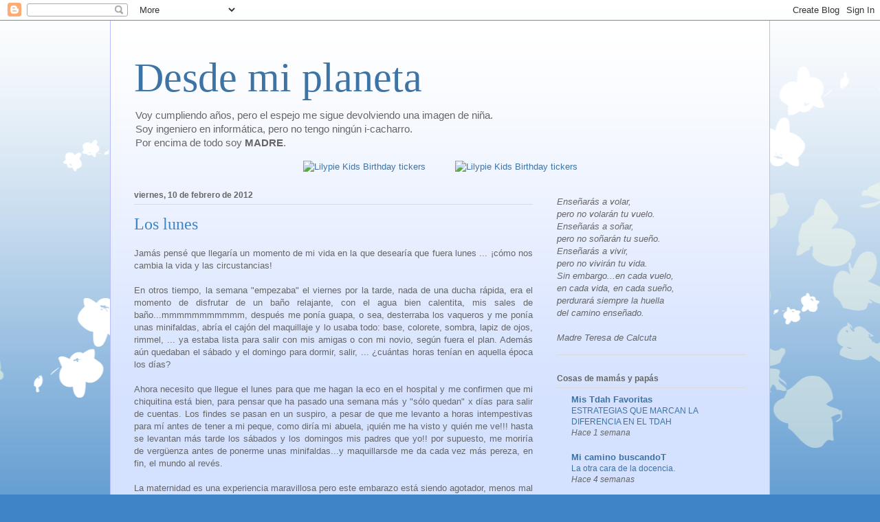

--- FILE ---
content_type: text/html; charset=UTF-8
request_url: http://diariodesdemiplaneta.blogspot.com/2012/02/los-lunes.html
body_size: 26138
content:
<!DOCTYPE html>
<html class='v2' dir='ltr' xmlns='http://www.w3.org/1999/xhtml' xmlns:b='http://www.google.com/2005/gml/b' xmlns:data='http://www.google.com/2005/gml/data' xmlns:expr='http://www.google.com/2005/gml/expr'>
<head>
<link href='https://www.blogger.com/static/v1/widgets/4128112664-css_bundle_v2.css' rel='stylesheet' type='text/css'/>
<meta content='width=1100' name='viewport'/>
<meta content='text/html; charset=UTF-8' http-equiv='Content-Type'/>
<meta content='blogger' name='generator'/>
<link href='http://diariodesdemiplaneta.blogspot.com/favicon.ico' rel='icon' type='image/x-icon'/>
<link href='http://diariodesdemiplaneta.blogspot.com/2012/02/los-lunes.html' rel='canonical'/>
<link rel="alternate" type="application/atom+xml" title="Desde mi planeta - Atom" href="http://diariodesdemiplaneta.blogspot.com/feeds/posts/default" />
<link rel="alternate" type="application/rss+xml" title="Desde mi planeta - RSS" href="http://diariodesdemiplaneta.blogspot.com/feeds/posts/default?alt=rss" />
<link rel="service.post" type="application/atom+xml" title="Desde mi planeta - Atom" href="https://www.blogger.com/feeds/7817073775542000999/posts/default" />

<link rel="alternate" type="application/atom+xml" title="Desde mi planeta - Atom" href="http://diariodesdemiplaneta.blogspot.com/feeds/9205226536616801908/comments/default" />
<!--Can't find substitution for tag [blog.ieCssRetrofitLinks]-->
<meta content='http://diariodesdemiplaneta.blogspot.com/2012/02/los-lunes.html' property='og:url'/>
<meta content='Los lunes' property='og:title'/>
<meta content='Jamás pensé que llegaría un momento de mi vida en la que desearía que fuera lunes ... ¡cómo nos cambia la vida y las circustancias!   En otr...' property='og:description'/>
<title>
Desde mi planeta: Los lunes
</title>
<style id='page-skin-1' type='text/css'><!--
/*
-----------------------------------------------
Blogger Template Style
Name:     Ethereal
Designer: Jason Morrow
URL:      jasonmorrow.etsy.com
----------------------------------------------- */
/* Variable definitions
====================
<Variable name="keycolor" description="Main Color" type="color" default="#000000"/>
<Group description="Body Text" selector="body">
<Variable name="body.font" description="Font" type="font"
default="normal normal 13px Arial, Tahoma, Helvetica, FreeSans, sans-serif"/>
<Variable name="body.text.color" description="Text Color" type="color" default="#666666"/>
</Group>
<Group description="Background" selector=".body-fauxcolumns-outer">
<Variable name="body.background.color" description="Outer Background" type="color" default="#fb5e53"/>
<Variable name="content.background.color" description="Main Background" type="color" default="#ffffff"/>
<Variable name="body.border.color" description="Border Color" type="color" default="#fb5e53"/>
</Group>
<Group description="Links" selector=".main-inner">
<Variable name="link.color" description="Link Color" type="color" default="#2198a6"/>
<Variable name="link.visited.color" description="Visited Color" type="color" default="#4d469c"/>
<Variable name="link.hover.color" description="Hover Color" type="color" default="#3d74a5"/>
</Group>
<Group description="Blog Title" selector=".header h1">
<Variable name="header.font" description="Font" type="font"
default="normal normal 60px Times, 'Times New Roman', FreeSerif, serif"/>
<Variable name="header.text.color" description="Text Color" type="color" default="#ff8b8b"/>
</Group>
<Group description="Blog Description" selector=".header .description">
<Variable name="description.text.color" description="Description Color" type="color"
default="#666666"/>
</Group>
<Group description="Tabs Text" selector=".tabs-inner .widget li a">
<Variable name="tabs.font" description="Font" type="font"
default="normal normal 12px Arial, Tahoma, Helvetica, FreeSans, sans-serif"/>
<Variable name="tabs.selected.text.color" description="Selected Color" type="color" default="#ffffff"/>
<Variable name="tabs.text.color" description="Text Color" type="color" default="#666666"/>
</Group>
<Group description="Tabs Background" selector=".tabs-outer .PageList">
<Variable name="tabs.selected.background.color" description="Selected Color" type="color" default="#ffa183"/>
<Variable name="tabs.background.color" description="Background Color" type="color" default="#ffdfc7"/>
<Variable name="tabs.border.bevel.color" description="Bevel Color" type="color" default="#fb5e53"/>
</Group>
<Group description="Post Title" selector="h3.post-title, h4, h3.post-title a">
<Variable name="post.title.font" description="Font" type="font"
default="normal normal 24px Times, Times New Roman, serif"/>
<Variable name="post.title.text.color" description="Text Color" type="color" default="#2198a6"/>
</Group>
<Group description="Gadget Title" selector="h2">
<Variable name="widget.title.font" description="Title Font" type="font"
default="normal bold 12px Arial, Tahoma, Helvetica, FreeSans, sans-serif"/>
<Variable name="widget.title.text.color" description="Text Color" type="color" default="#666666"/>
<Variable name="widget.title.border.bevel.color" description="Bevel Color" type="color" default="#dbdbdb"/>
</Group>
<Group description="Accents" selector=".main-inner .widget">
<Variable name="widget.alternate.text.color" description="Alternate Color" type="color" default="#cccccc"/>
<Variable name="widget.border.bevel.color" description="Bevel Color" type="color" default="#dbdbdb"/>
</Group>
<Variable name="body.background" description="Body Background" type="background"
color="#3d85c6" default="$(color) none repeat-x scroll top left"/>
<Variable name="body.background.gradient" description="Body Gradient Cap" type="url"
default="none"/>
<Variable name="body.background.imageBorder" description="Body Image Border" type="url"
default="none"/>
<Variable name="body.background.imageBorder.position.left" description="Body Image Border Left" type="length"
default="0"/>
<Variable name="body.background.imageBorder.position.right" description="Body Image Border Right" type="length"
default="0"/>
<Variable name="header.background.gradient" description="Header Background Gradient" type="url" default="none"/>
<Variable name="content.background.gradient" description="Content Gradient" type="url" default="none"/>
<Variable name="link.decoration" description="Link Decoration" type="string" default="none"/>
<Variable name="link.visited.decoration" description="Link Visited Decoration" type="string" default="none"/>
<Variable name="link.hover.decoration" description="Link Hover Decoration" type="string" default="underline"/>
<Variable name="widget.padding.top" description="Widget Padding Top" type="length" default="15px"/>
<Variable name="date.space" description="Date Space" type="length" default="15px"/>
<Variable name="post.first.padding.top" description="First Post Padding Top" type="length" default="0"/>
<Variable name="mobile.background.overlay" description="Mobile Background Overlay" type="string" default=""/>
<Variable name="mobile.background.size" description="Mobile Background Size" type="string" default="auto"/>
<Variable name="startSide" description="Side where text starts in blog language" type="automatic" default="left"/>
<Variable name="endSide" description="Side where text ends in blog language" type="automatic" default="right"/>
*/
/* Content
----------------------------------------------- */
body {
font: normal normal 13px Arial, Tahoma, Helvetica, FreeSans, sans-serif;
color: #666666;
background: #3d85c6 none repeat-x scroll top left;
}
html body .content-outer {
min-width: 0;
max-width: 100%;
width: 100%;
}
a:link {
text-decoration: none;
color: #3d74a5;
}
a:visited {
text-decoration: none;
color: #4d469c;
}
a:hover {
text-decoration: underline;
color: #3d74a5;
}
.main-inner {
padding-top: 15px;
}
.body-fauxcolumn-outer {
background: transparent url(//themes.googleusercontent.com/image?id=0BwVBOzw_-hbMMDZjM2Q4YjctMTY2OC00ZGU2LWJjZDYtODVjOGRiOThlMGQ3) repeat-x scroll top center;
}
.content-fauxcolumns .fauxcolumn-inner {
background: #d4e1ff url(//www.blogblog.com/1kt/ethereal/white-fade.png) repeat-x scroll top left;
border-left: 1px solid #bbbbff;
border-right: 1px solid #bbbbff;
}
/* Flexible Background
----------------------------------------------- */
.content-fauxcolumn-outer .fauxborder-left {
width: 100%;
padding-left: 0;
margin-left: -0;
background-color: transparent;
background-image: none;
background-repeat: no-repeat;
background-position: left top;
}
.content-fauxcolumn-outer .fauxborder-right {
margin-right: -0;
width: 0;
background-color: transparent;
background-image: none;
background-repeat: no-repeat;
background-position: right top;
}
/* Columns
----------------------------------------------- */
.content-inner {
padding: 0;
}
/* Header
----------------------------------------------- */
.header-inner {
padding: 27px 0 3px;
}
.header-inner .section {
margin: 0 35px;
}
.Header h1 {
font: normal normal 60px Times, 'Times New Roman', FreeSerif, serif;
color: #3d74a5;
}
.Header h1 a {
color: #3d74a5;
}
.Header .description {
font-size: 115%;
color: #666666;
}
.header-inner .Header .titlewrapper,
.header-inner .Header .descriptionwrapper {
padding-left: 0;
padding-right: 0;
margin-bottom: 0;
}
/* Tabs
----------------------------------------------- */
.tabs-outer {
position: relative;
background: transparent;
}
.tabs-cap-top, .tabs-cap-bottom {
position: absolute;
width: 100%;
}
.tabs-cap-bottom {
bottom: 0;
}
.tabs-inner {
padding: 0;
}
.tabs-inner .section {
margin: 0 35px;
}
*+html body .tabs-inner .widget li {
padding: 1px;
}
.PageList {
border-bottom: 1px solid #c2d8fa;
}
.tabs-inner .widget li.selected a,
.tabs-inner .widget li a:hover {
position: relative;
-moz-border-radius-topleft: 5px;
-moz-border-radius-topright: 5px;
-webkit-border-top-left-radius: 5px;
-webkit-border-top-right-radius: 5px;
-goog-ms-border-top-left-radius: 5px;
-goog-ms-border-top-right-radius: 5px;
border-top-left-radius: 5px;
border-top-right-radius: 5px;
background: #4eabff none ;
color: #ffffff;
}
.tabs-inner .widget li a {
display: inline-block;
margin: 0;
margin-right: 1px;
padding: .65em 1.5em;
font: normal normal 12px Arial, Tahoma, Helvetica, FreeSans, sans-serif;
color: #666666;
background-color: #c2d8fa;
-moz-border-radius-topleft: 5px;
-moz-border-radius-topright: 5px;
-webkit-border-top-left-radius: 5px;
-webkit-border-top-right-radius: 5px;
-goog-ms-border-top-left-radius: 5px;
-goog-ms-border-top-right-radius: 5px;
border-top-left-radius: 5px;
border-top-right-radius: 5px;
}
/* Headings
----------------------------------------------- */
h2 {
font: normal bold 12px Verdana, Geneva, sans-serif;
color: #666666;
}
/* Widgets
----------------------------------------------- */
.main-inner .column-left-inner {
padding: 0 0 0 20px;
}
.main-inner .column-left-inner .section {
margin-right: 0;
}
.main-inner .column-right-inner {
padding: 0 20px 0 0;
}
.main-inner .column-right-inner .section {
margin-left: 0;
}
.main-inner .section {
padding: 0;
}
.main-inner .widget {
padding: 0 0 15px;
margin: 20px 0;
border-bottom: 1px solid #dbdbdb;
}
.main-inner .widget h2 {
margin: 0;
padding: .6em 0 .5em;
}
.footer-inner .widget h2 {
padding: 0 0 .4em;
}
.main-inner .widget h2 + div, .footer-inner .widget h2 + div {
padding-top: 15px;
}
.main-inner .widget .widget-content {
margin: 0;
padding: 15px 0 0;
}
.main-inner .widget ul, .main-inner .widget #ArchiveList ul.flat {
margin: -15px -15px -15px;
padding: 0;
list-style: none;
}
.main-inner .sidebar .widget h2 {
border-bottom: 1px solid #dbdbdb;
}
.main-inner .widget #ArchiveList {
margin: -15px 0 0;
}
.main-inner .widget ul li, .main-inner .widget #ArchiveList ul.flat li {
padding: .5em 15px;
text-indent: 0;
}
.main-inner .widget #ArchiveList ul li {
padding-top: .25em;
padding-bottom: .25em;
}
.main-inner .widget ul li:first-child, .main-inner .widget #ArchiveList ul.flat li:first-child {
border-top: none;
}
.main-inner .widget ul li:last-child, .main-inner .widget #ArchiveList ul.flat li:last-child {
border-bottom: none;
}
.main-inner .widget .post-body ul {
padding: 0 2.5em;
margin: .5em 0;
list-style: disc;
}
.main-inner .widget .post-body ul li {
padding: 0.25em 0;
margin-bottom: .25em;
color: #666666;
border: none;
}
.footer-inner .widget ul {
padding: 0;
list-style: none;
}
.widget .zippy {
color: #666666;
}
/* Posts
----------------------------------------------- */
.main.section {
margin: 0 20px;
}
body .main-inner .Blog {
padding: 0;
background-color: transparent;
border: none;
}
.main-inner .widget h2.date-header {
border-bottom: 1px solid #dbdbdb;
}
.date-outer {
position: relative;
margin: 15px 0 20px;
}
.date-outer:first-child {
margin-top: 0;
}
.date-posts {
clear: both;
}
.post-outer, .inline-ad {
border-bottom: 1px solid #dbdbdb;
padding: 30px 0;
}
.post-outer {
padding-bottom: 10px;
}
.post-outer:first-child {
padding-top: 0;
border-top: none;
}
.post-outer:last-child, .inline-ad:last-child {
border-bottom: none;
}
.post-body img {
padding: 8px;
}
h3.post-title, h4 {
font: normal normal 24px Times, Times New Roman, serif;
color: #3d85c6;
}
h3.post-title a {
font: normal normal 24px Times, Times New Roman, serif;
color: #3d85c6;
text-decoration: none;
}
h3.post-title a:hover {
color: #3d74a5;
text-decoration: underline;
}
.post-header {
margin: 0 0 1.5em;
}
.post-body {
line-height: 1.4;
}
.post-footer {
margin: 1.5em 0 0;
}
#blog-pager {
padding: 15px;
}
.blog-feeds, .post-feeds {
margin: 1em 0;
text-align: center;
}
.post-outer .comments {
margin-top: 2em;
}
/* Comments
----------------------------------------------- */
.comments .comments-content .icon.blog-author {
background-repeat: no-repeat;
background-image: url([data-uri]);
}
.comments .comments-content .loadmore a {
background: #d4e1ff url(//www.blogblog.com/1kt/ethereal/white-fade.png) repeat-x scroll top left;
}
.comments .comments-content .loadmore a {
border-top: 1px solid #dbdbdb;
border-bottom: 1px solid #dbdbdb;
}
.comments .comment-thread.inline-thread {
background: #d4e1ff url(//www.blogblog.com/1kt/ethereal/white-fade.png) repeat-x scroll top left;
}
.comments .continue {
border-top: 2px solid #dbdbdb;
}
/* Footer
----------------------------------------------- */
.footer-inner {
padding: 30px 0;
overflow: hidden;
}
/* Mobile
----------------------------------------------- */
body.mobile  {
background-size: auto
}
.mobile .body-fauxcolumn-outer {
background: ;
}
.mobile .content-fauxcolumns .fauxcolumn-inner {
opacity: 0.75;
}
.mobile .content-fauxcolumn-outer .fauxborder-right {
margin-right: 0;
}
.mobile-link-button {
background-color: #4eabff;
}
.mobile-link-button a:link, .mobile-link-button a:visited {
color: #ffffff;
}
.mobile-index-contents {
color: #444444;
}
.mobile .body-fauxcolumn-outer {
background-size: 100% auto;
}
.mobile .mobile-date-outer {
border-bottom: transparent;
}
.mobile .PageList {
border-bottom: none;
}
.mobile .tabs-inner .section {
margin: 0;
}
.mobile .tabs-inner .PageList .widget-content {
background: #4eabff none;
color: #ffffff;
}
.mobile .tabs-inner .PageList .widget-content .pagelist-arrow {
border-left: 1px solid #ffffff;
}
.mobile .footer-inner {
overflow: visible;
}
body.mobile .AdSense {
margin: 0 -10px;
}

--></style>
<style id='template-skin-1' type='text/css'><!--
body {
min-width: 960px;
}
.content-outer, .content-fauxcolumn-outer, .region-inner {
min-width: 960px;
max-width: 960px;
_width: 960px;
}
.main-inner .columns {
padding-left: 0;
padding-right: 310px;
}
.main-inner .fauxcolumn-center-outer {
left: 0;
right: 310px;
/* IE6 does not respect left and right together */
_width: expression(this.parentNode.offsetWidth -
parseInt("0") -
parseInt("310px") + 'px');
}
.main-inner .fauxcolumn-left-outer {
width: 0;
}
.main-inner .fauxcolumn-right-outer {
width: 310px;
}
.main-inner .column-left-outer {
width: 0;
right: 100%;
margin-left: -0;
}
.main-inner .column-right-outer {
width: 310px;
margin-right: -310px;
}
#layout {
min-width: 0;
}
#layout .content-outer {
min-width: 0;
width: 800px;
}
#layout .region-inner {
min-width: 0;
width: auto;
}
--></style>
<link href='https://www.blogger.com/dyn-css/authorization.css?targetBlogID=7817073775542000999&amp;zx=2e0f0414-7ea2-4233-89cb-7b625ed3765e' media='none' onload='if(media!=&#39;all&#39;)media=&#39;all&#39;' rel='stylesheet'/><noscript><link href='https://www.blogger.com/dyn-css/authorization.css?targetBlogID=7817073775542000999&amp;zx=2e0f0414-7ea2-4233-89cb-7b625ed3765e' rel='stylesheet'/></noscript>
<meta name='google-adsense-platform-account' content='ca-host-pub-1556223355139109'/>
<meta name='google-adsense-platform-domain' content='blogspot.com'/>

</head>
<body class='loading'>
<div class='navbar section' id='navbar'><div class='widget Navbar' data-version='1' id='Navbar1'><script type="text/javascript">
    function setAttributeOnload(object, attribute, val) {
      if(window.addEventListener) {
        window.addEventListener('load',
          function(){ object[attribute] = val; }, false);
      } else {
        window.attachEvent('onload', function(){ object[attribute] = val; });
      }
    }
  </script>
<div id="navbar-iframe-container"></div>
<script type="text/javascript" src="https://apis.google.com/js/platform.js"></script>
<script type="text/javascript">
      gapi.load("gapi.iframes:gapi.iframes.style.bubble", function() {
        if (gapi.iframes && gapi.iframes.getContext) {
          gapi.iframes.getContext().openChild({
              url: 'https://www.blogger.com/navbar/7817073775542000999?po\x3d9205226536616801908\x26origin\x3dhttp://diariodesdemiplaneta.blogspot.com',
              where: document.getElementById("navbar-iframe-container"),
              id: "navbar-iframe"
          });
        }
      });
    </script><script type="text/javascript">
(function() {
var script = document.createElement('script');
script.type = 'text/javascript';
script.src = '//pagead2.googlesyndication.com/pagead/js/google_top_exp.js';
var head = document.getElementsByTagName('head')[0];
if (head) {
head.appendChild(script);
}})();
</script>
</div></div>
<div class='body-fauxcolumns'>
<div class='fauxcolumn-outer body-fauxcolumn-outer'>
<div class='cap-top'>
<div class='cap-left'></div>
<div class='cap-right'></div>
</div>
<div class='fauxborder-left'>
<div class='fauxborder-right'></div>
<div class='fauxcolumn-inner'>
</div>
</div>
<div class='cap-bottom'>
<div class='cap-left'></div>
<div class='cap-right'></div>
</div>
</div>
</div>
<div class='content'>
<div class='content-fauxcolumns'>
<div class='fauxcolumn-outer content-fauxcolumn-outer'>
<div class='cap-top'>
<div class='cap-left'></div>
<div class='cap-right'></div>
</div>
<div class='fauxborder-left'>
<div class='fauxborder-right'></div>
<div class='fauxcolumn-inner'>
</div>
</div>
<div class='cap-bottom'>
<div class='cap-left'></div>
<div class='cap-right'></div>
</div>
</div>
</div>
<div class='content-outer'>
<div class='content-cap-top cap-top'>
<div class='cap-left'></div>
<div class='cap-right'></div>
</div>
<div class='fauxborder-left content-fauxborder-left'>
<div class='fauxborder-right content-fauxborder-right'></div>
<div class='content-inner'>
<header>
<div class='header-outer'>
<div class='header-cap-top cap-top'>
<div class='cap-left'></div>
<div class='cap-right'></div>
</div>
<div class='fauxborder-left header-fauxborder-left'>
<div class='fauxborder-right header-fauxborder-right'></div>
<div class='region-inner header-inner'>
<div class='header section' id='header'><div class='widget Header' data-version='1' id='Header1'>
<div id='header-inner'>
<div class='titlewrapper'>
<h1 class='title'>
<a href='http://diariodesdemiplaneta.blogspot.com/'>
Desde mi planeta
</a>
</h1>
</div>
<div class='descriptionwrapper'>
<p class='description'>
<span>
Voy cumpliendo años, pero el espejo me sigue devolviendo una imagen de niña.
<br>Soy ingeniero en informática, pero no tengo ningún i-cacharro.<br>
Por encima de todo soy <strong>MADRE</strong>.
</span>
</p>
</div>
</div>
</div></div>
</div>
</div>
<div class='header-cap-bottom cap-bottom'>
<div class='cap-left'></div>
<div class='cap-right'></div>
</div>
</div>
</header>
<div class='tabs-outer'>
<div class='tabs-cap-top cap-top'>
<div class='cap-left'></div>
<div class='cap-right'></div>
</div>
<div class='fauxborder-left tabs-fauxborder-left'>
<div class='fauxborder-right tabs-fauxborder-right'></div>
<div class='region-inner tabs-inner'>
<div class='tabs section' id='crosscol'><div class='widget HTML' data-version='1' id='HTML1'>
<h2 class='title'>
Mis tesoros
</h2>
<div class='widget-content'>
<table width="50%" align="center">
<tr>
<td width="50%">
<div style="margin-auto;text-align:center">
<a href="https://lilypie.com/"><img src="https://lbyf.lilypie.com/nwsop2.png" width="400" height="80" border="0" alt="Lilypie Kids Birthday tickers" /></a></div>
</td>
<td width="50%">
<div width="50%" style="margin-auto;text-align:center"><a href="http://lilypie.com/"><img src="http://lbyf.lilypie.com/Cs0Jp2.png" width="400" height="80" border="0" alt="Lilypie Kids Birthday tickers" /></a></div>
</td></tr>
</table>
</div>
<div class='clear'></div>
</div></div>
<div class='tabs no-items section' id='crosscol-overflow'></div>
</div>
</div>
<div class='tabs-cap-bottom cap-bottom'>
<div class='cap-left'></div>
<div class='cap-right'></div>
</div>
</div>
<div class='main-outer'>
<div class='main-cap-top cap-top'>
<div class='cap-left'></div>
<div class='cap-right'></div>
</div>
<div class='fauxborder-left main-fauxborder-left'>
<div class='fauxborder-right main-fauxborder-right'></div>
<div class='region-inner main-inner'>
<div class='columns fauxcolumns'>
<div class='fauxcolumn-outer fauxcolumn-center-outer'>
<div class='cap-top'>
<div class='cap-left'></div>
<div class='cap-right'></div>
</div>
<div class='fauxborder-left'>
<div class='fauxborder-right'></div>
<div class='fauxcolumn-inner'>
</div>
</div>
<div class='cap-bottom'>
<div class='cap-left'></div>
<div class='cap-right'></div>
</div>
</div>
<div class='fauxcolumn-outer fauxcolumn-left-outer'>
<div class='cap-top'>
<div class='cap-left'></div>
<div class='cap-right'></div>
</div>
<div class='fauxborder-left'>
<div class='fauxborder-right'></div>
<div class='fauxcolumn-inner'>
</div>
</div>
<div class='cap-bottom'>
<div class='cap-left'></div>
<div class='cap-right'></div>
</div>
</div>
<div class='fauxcolumn-outer fauxcolumn-right-outer'>
<div class='cap-top'>
<div class='cap-left'></div>
<div class='cap-right'></div>
</div>
<div class='fauxborder-left'>
<div class='fauxborder-right'></div>
<div class='fauxcolumn-inner'>
</div>
</div>
<div class='cap-bottom'>
<div class='cap-left'></div>
<div class='cap-right'></div>
</div>
</div>
<!-- corrects IE6 width calculation -->
<div class='columns-inner'>
<div class='column-center-outer'>
<div class='column-center-inner'>
<div class='main section' id='main'><div class='widget Blog' data-version='1' id='Blog1'>
<div class='blog-posts hfeed'>
<!--Can't find substitution for tag [defaultAdStart]-->

                                        <div class="date-outer">
                                      
<h2 class='date-header'>
<span>
viernes, 10 de febrero de 2012
</span>
</h2>

                                        <div class="date-posts">
                                      
<div class='post-outer'>
<div class='post hentry' itemprop='blogPost' itemscope='itemscope' itemtype='http://schema.org/BlogPosting'>
<meta content='7817073775542000999' itemprop='blogId'/>
<meta content='9205226536616801908' itemprop='postId'/>
<a name='9205226536616801908'></a>
<h3 class='post-title entry-title' itemprop='name'>
Los lunes
</h3>
<div class='post-header'>
<div class='post-header-line-1'></div>
</div>
<div class='post-body entry-content' id='post-body-9205226536616801908' itemprop='description articleBody'>
<div style="text-align: justify;">Jamás pensé que llegaría un momento de mi vida en la que desearía que fuera lunes ... &#161;cómo nos cambia la vida y las circustancias!&nbsp;</div><div style="text-align: justify;"><br />
</div><div style="text-align: justify;">En otros tiempo, la semana "empezaba" el viernes por la tarde, nada de una ducha rápida, era el momento de disfrutar de un baño relajante, con el agua bien calentita, mis sales de baño...mmmmmmmmmmm, después me ponía guapa, o sea, desterraba los vaqueros y me ponía unas minifaldas, abría el cajón del maquillaje y lo usaba todo: base, colorete, sombra, lapiz de ojos, rimmel, ... ya estaba lista para salir con mis amigas o con mi novio, según fuera el plan. Además aún quedaban el sábado y el domingo para dormir, salir, ... &#191;cuántas horas tenían en aquella época los días?</div><div style="text-align: justify;"><br />
</div><div style="text-align: justify;">Ahora necesito que llegue el lunes para que me hagan la eco en el hospital y me confirmen que mi chiquitina está bien, para pensar que ha pasado una semana más y "sólo quedan" x días para salir de cuentas. Los findes se pasan en un suspiro, a pesar de que me levanto a horas intempestivas para mí antes de tener a mi peque, como diría mi abuela, &#161;quién me ha visto y quién me ve!!! hasta se levantan más tarde los sábados y los domingos mis padres que yo!! por supuesto, me moriría de vergüenza antes de ponerme unas minifaldas...y maquillarsde me da cada vez más pereza, en fin, el mundo al revés.</div><div style="text-align: justify;"><br />
</div><div style="text-align: justify;">La maternidad es una experiencia maravillosa pero este embarazo está siendo agotador, menos mal que sé por experiencia que hay luz al final del túnel, son unos meses que acabarán pasando y tarde o temprano podremos establecer de nuevo una rutina, esta vez con dos peques, pero todo es cuestión de organizarse y sobre todo, volveré a sentirme mujer, a poder elegir ropa que me guste y con la que me sienta "guapa", ahora soy una barrigota con patas, y no es exageración, parece que estoy a punto de salir de cuentas y aún estoy de 6 meses!! </div><div style="text-align: justify;"><br />
</div><div style="text-align: justify;">Estoy muy quejica, pero es la falta de sueño y que hoy casi no he podido ponerme los calcetines yo sola, experiencia frustrante donde las haya. Además me queda todo el finde para comerme la cabeza con lo que me dirán el lunes en la consulta ... lo dicho, &#161;a ver si llega el lunes!</div>
<div style='clear: both;'></div>
</div>
<div class='post-footer'>
<div class='post-footer-line post-footer-line-1'>
<span class='post-author vcard'>
Publicado por
<span class='fn' itemprop='author' itemscope='itemscope' itemtype='http://schema.org/Person'>
<meta content='https://www.blogger.com/profile/12183011893994558712' itemprop='url'/>
<a href='https://www.blogger.com/profile/12183011893994558712' rel='author' title='author profile'>
<span itemprop='name'>
Chitin
</span>
</a>
</span>
</span>
<span class='post-comment-link'>
</span>
<span class='post-icons'>
<span class='item-control blog-admin pid-1718518836'>
<a href='https://www.blogger.com/post-edit.g?blogID=7817073775542000999&postID=9205226536616801908&from=pencil' title='Editar entrada'>
<img alt='' class='icon-action' height='18' src='http://img2.blogblog.com/img/icon18_edit_allbkg.gif' width='18'/>
</a>
</span>
</span>
</div>
<div class='post-footer-line post-footer-line-2'></div>
<div class='post-footer-line post-footer-line-3'></div>
</div>
</div>
<div class='comments' id='comments'>
<a name='comments'></a>
<h4>
2 comentarios
                                      :
                                    </h4>
<div id='Blog1_comments-block-wrapper'>
<dl class='avatar-comment-indent' id='comments-block'>
<dt class='comment-author ' id='c5667113303843561946'>
<a name='c5667113303843561946'></a>
<div class="avatar-image-container vcard"><span dir="ltr"><a href="https://www.blogger.com/profile/13549868284963260211" target="" rel="nofollow" onclick="" class="avatar-hovercard" id="av-5667113303843561946-13549868284963260211"><img src="https://resources.blogblog.com/img/blank.gif" width="35" height="35" class="delayLoad" style="display: none;" longdesc="//blogger.googleusercontent.com/img/b/R29vZ2xl/AVvXsEizVXP2U3VgZtz7fSH4_63xXnFBunJpFKV_knv3vtKqpzdTKwA0sQ4ewVGgxOM44qd-49iBkxKLhUFJLDjOpFBu2cIYbXS0euFQNf1xE_BZUg93EywGDIHcEayd3atxRg/s45-c/IMG_6779.JPG" alt="" title="mam&aacute; de un bebote">

<noscript><img src="//blogger.googleusercontent.com/img/b/R29vZ2xl/AVvXsEizVXP2U3VgZtz7fSH4_63xXnFBunJpFKV_knv3vtKqpzdTKwA0sQ4ewVGgxOM44qd-49iBkxKLhUFJLDjOpFBu2cIYbXS0euFQNf1xE_BZUg93EywGDIHcEayd3atxRg/s45-c/IMG_6779.JPG" width="35" height="35" class="photo" alt=""></noscript></a></span></div>
<a href='https://www.blogger.com/profile/13549868284963260211' rel='nofollow'>
mamá de un bebote
</a>
dijo...
</dt>
<dd class='comment-body' id='Blog1_cmt-5667113303843561946'>
<p>
se que es difícil, pero trata de no comerte la cabeza demasiado, solo quedan 2 días y ya tenemos aquí el lunes...y seguro que todo está estupendo....<br />yo también cuando estaba de 6 meses tenía un tripón que paqué, y eso que dicen que el primero se nota menos....
</p>
</dd>
<dd class='comment-footer'>
<span class='comment-timestamp'>
<a href='http://diariodesdemiplaneta.blogspot.com/2012/02/los-lunes.html?showComment=1328868194611#c5667113303843561946' title='comment permalink'>
10 de febrero de 2012 a las 11:03
</a>
<span class='item-control blog-admin pid-2064866069'>
<a class='comment-delete' href='https://www.blogger.com/comment/delete/7817073775542000999/5667113303843561946' title='Eliminar comentario'>
<img src='//www.blogger.com/img/icon_delete13.gif'/>
</a>
</span>
</span>
</dd>
<dt class='comment-author ' id='c917754912649419642'>
<a name='c917754912649419642'></a>
<div class="avatar-image-container vcard"><span dir="ltr"><a href="https://www.blogger.com/profile/03691843399704507138" target="" rel="nofollow" onclick="" class="avatar-hovercard" id="av-917754912649419642-03691843399704507138"><img src="https://resources.blogblog.com/img/blank.gif" width="35" height="35" class="delayLoad" style="display: none;" longdesc="//blogger.googleusercontent.com/img/b/R29vZ2xl/AVvXsEifAiH9Qy19q9uT6ocoNDtAm2qVxxQtVBCE86jZv1CgDFYWRG-gmv5Y8vMTEtINYgzmFt5z-Wk1pEmPmWFuZSNfv9xsXyhwwgEgyZdljJzu6UzZFMD1KVbTDZjQgRPDCw/s45-c/Pato.jpg" alt="" title="mama de parrulin">

<noscript><img src="//blogger.googleusercontent.com/img/b/R29vZ2xl/AVvXsEifAiH9Qy19q9uT6ocoNDtAm2qVxxQtVBCE86jZv1CgDFYWRG-gmv5Y8vMTEtINYgzmFt5z-Wk1pEmPmWFuZSNfv9xsXyhwwgEgyZdljJzu6UzZFMD1KVbTDZjQgRPDCw/s45-c/Pato.jpg" width="35" height="35" class="photo" alt=""></noscript></a></span></div>
<a href='https://www.blogger.com/profile/03691843399704507138' rel='nofollow'>
mama de parrulin
</a>
dijo...
</dt>
<dd class='comment-body' id='Blog1_cmt-917754912649419642'>
<p>
Que sí, Chitin, que todo llega. Que los fines de semana no duran nada y antes parecían eternos. Que los embarazos duran 9 meses y parecen eternos. Que la vida es bella, tómatela con calma y disfruta de ella.
</p>
</dd>
<dd class='comment-footer'>
<span class='comment-timestamp'>
<a href='http://diariodesdemiplaneta.blogspot.com/2012/02/los-lunes.html?showComment=1328875473178#c917754912649419642' title='comment permalink'>
10 de febrero de 2012 a las 13:04
</a>
<span class='item-control blog-admin pid-964645478'>
<a class='comment-delete' href='https://www.blogger.com/comment/delete/7817073775542000999/917754912649419642' title='Eliminar comentario'>
<img src='//www.blogger.com/img/icon_delete13.gif'/>
</a>
</span>
</span>
</dd>
</dl>
</div>
<p class='comment-footer'>
<a href='https://www.blogger.com/comment/fullpage/post/7817073775542000999/9205226536616801908' onclick=''>
Publicar un comentario
</a>
</p>
<div id='backlinks-container'>
<div id='Blog1_backlinks-container'>
</div>
</div>
</div>
</div>

                                      </div></div>
                                    
<!--Can't find substitution for tag [adEnd]-->
</div>
<div class='blog-pager' id='blog-pager'>
<span id='blog-pager-newer-link'>
<a class='blog-pager-newer-link' href='http://diariodesdemiplaneta.blogspot.com/2012/02/2-1.html' id='Blog1_blog-pager-newer-link' title='Entrada más reciente'>
Entrada más reciente
</a>
</span>
<span id='blog-pager-older-link'>
<a class='blog-pager-older-link' href='http://diariodesdemiplaneta.blogspot.com/2012/02/mi-hijo-y-la-comida.html' id='Blog1_blog-pager-older-link' title='Entrada antigua'>
Entrada antigua
</a>
</span>
<a class='home-link' href='http://diariodesdemiplaneta.blogspot.com/'>
Inicio
</a>
</div>
<div class='clear'></div>
<div class='post-feeds'>
<div class='feed-links'>
Suscribirse a:
<a class='feed-link' href='http://diariodesdemiplaneta.blogspot.com/feeds/9205226536616801908/comments/default' target='_blank' type='application/atom+xml'>
Enviar comentarios
                                      (
                                      Atom
                                      )
                                    </a>
</div>
</div>
</div></div>
</div>
</div>
<div class='column-left-outer'>
<div class='column-left-inner'>
<aside>
</aside>
</div>
</div>
<div class='column-right-outer'>
<div class='column-right-inner'>
<aside>
<div class='sidebar section' id='sidebar-right-1'><div class='widget Text' data-version='1' id='Text1'>
<div class='widget-content'>
<em>Enseñarás a volar,</em><br/><em>pero no volarán tu vuelo.</em><br/><em>Enseñarás a soñar,</em><br/><em>pero no soñarán tu sueño.</em><br/><em></em><em>Enseñarás a vivir,</em><br/><em>pero no vivirán tu vida.</em><em><br/>Sin embargo...en cada vuelo,</em><br/><em>en cada vida,</em> <em>en cada sueño,</em><br/><em>perdurará siempre la huella</em><br/><em>del camino enseñado.<br/><br/>Madre Teresa de Calcuta<br/></em>
</div>
<div class='clear'></div>
</div><div class='widget BlogList' data-version='1' id='BlogList1'>
<h2 class='title'>
Cosas de mamás y papás
</h2>
<div class='widget-content'>
<div class='blog-list-container' id='BlogList1_container'>
<ul id='BlogList1_blogs'>
<li style='display: block;'>
<div class='blog-icon'>
<input type='hidden' value='https://lh3.googleusercontent.com/blogger_img_proxy/AEn0k_uq509xkjVEFWZpm5JBXpdOInZvEE0bcIl6fQjHnqvVgTkCsivG9OZWxKZCRYrgTz3xhiETOZ4kAS2_7NzJOzE8dPCTF7QU8vRP5_hnllVeJgAtJg=s16-w16-h16'/>
</div>
<div class='blog-content'>
<div class='blog-title'>
<a href='https://mistdahfavoritas.blogspot.com/' target='_blank'>
Mis Tdah Favoritas
</a>
</div>
<div class='item-content'>
<span class='item-title'>
<a href='https://mistdahfavoritas.blogspot.com/2025/11/estrategias-que-marcan-la-diferencia-en.html' target='_blank'>
ESTRATEGIAS QUE MARCAN LA DIFERENCIA EN EL TDAH
</a>
</span>
<div class='item-time'>
Hace 1 semana
</div>
</div>
</div>
<div style='clear: both;'></div>
</li>
<li style='display: block;'>
<div class='blog-icon'>
<input type='hidden' value='https://lh3.googleusercontent.com/blogger_img_proxy/AEn0k_tORBSoYNg3dS-t9wp0yRxnfPLwPR1_RSDHvcuiE09MfAFRtUAiZC_G34FcYAlnIJux7eSo1OyTugo-ZKVvefSj4BItfV9NAIsoL0BYxMcmHB14tPJqog=s16-w16-h16'/>
</div>
<div class='blog-content'>
<div class='blog-title'>
<a href='https://micaminobuscandot.wordpress.com' target='_blank'>
Mi camino buscandoT
</a>
</div>
<div class='item-content'>
<span class='item-title'>
<a href='https://micaminobuscandot.wordpress.com/2025/10/22/la-otra-cara-de-la-docencia/' target='_blank'>
La otra cara de la docencia.
</a>
</span>
<div class='item-time'>
Hace 4 semanas
</div>
</div>
</div>
<div style='clear: both;'></div>
</li>
<li style='display: block;'>
<div class='blog-icon'>
<input type='hidden' value='https://lh3.googleusercontent.com/blogger_img_proxy/AEn0k_saoPyzdWA9AIXyOCPyql66Lg9jlovB3DPQeCZeSQwu5u46VW-v61mpv8kMoFKBArglNfJaoNUbv4nPPhw1bxe1MW5kSWpK3Wok3GvNE7149b_vLms=s16-w16-h16'/>
</div>
<div class='blog-content'>
<div class='blog-title'>
<a href='http://ocantinhodepiruli.blogspot.com/' target='_blank'>
O cantinho de Piruli
</a>
</div>
<div class='item-content'>
<span class='item-title'>
<a href='http://ocantinhodepiruli.blogspot.com/2025/10/encontrar-un-profesional-en-la-espana.html' target='_blank'>
Encontrar un profesional en la España Vaciada
</a>
</span>
<div class='item-time'>
Hace 1 mes
</div>
</div>
</div>
<div style='clear: both;'></div>
</li>
<li style='display: block;'>
<div class='blog-icon'>
<input type='hidden' value='https://lh3.googleusercontent.com/blogger_img_proxy/AEn0k_tqjrKqQBMEV0gvNlo0BTWGgl1imkQHdWRalHSfXR85pExk-Idromcu1MhbUMkCEqiCFPdu18sw0wR3xEEjPOBK6Cn-7c6G2mmQX_HQxT5_IcIhEFESPxdapDaM=s16-w16-h16'/>
</div>
<div class='blog-content'>
<div class='blog-title'>
<a href='http://blogdeunamadredesesperada.blogspot.com/' target='_blank'>
Blog de una madre desesperada
</a>
</div>
<div class='item-content'>
<span class='item-title'>
<a href='http://blogdeunamadredesesperada.blogspot.com/2025/09/la-invocacion-maldita-juego-de-halloween.html' target='_blank'>
La invocación maldita. Juego de Halloween
</a>
</span>
<div class='item-time'>
Hace 1 mes
</div>
</div>
</div>
<div style='clear: both;'></div>
</li>
<li style='display: block;'>
<div class='blog-icon'>
<input type='hidden' value='https://lh3.googleusercontent.com/blogger_img_proxy/AEn0k_vUgL7r_DKuN9n2lN_Zy1Zpsz7x9SnXkCzK0XQt-3QP0Ntlj0AD2H7eBtYDtKhkz5f_aHs8cyncmnlroKRx4e1PnBtCVbhFSMXCxApmWMGXj7re=s16-w16-h16'/>
</div>
<div class='blog-content'>
<div class='blog-title'>
<a href='https://historiasbrujasinescoba.com' target='_blank'>
Historias de una bruja sin escoba
</a>
</div>
<div class='item-content'>
<span class='item-title'>
<a href='https://historiasbrujasinescoba.com/me-mudo/' target='_blank'>
Me mudo
</a>
</span>
<div class='item-time'>
Hace 1 año
</div>
</div>
</div>
<div style='clear: both;'></div>
</li>
<li style='display: block;'>
<div class='blog-icon'>
<input type='hidden' value='https://lh3.googleusercontent.com/blogger_img_proxy/AEn0k_ufBYXQXrvKVjS6_Z9iCUD-bFa0TeAd2S2GyGyh3qq7iDXiepJKWSSmBTg1wXCQ3_SlB4L1Y3Pm7QpdT-xneNK6jf1bqv5O5l0xTxh05ebi=s16-w16-h16'/>
</div>
<div class='blog-content'>
<div class='blog-title'>
<a href='https://unamadreeneldentista.com' target='_blank'>
Una madre en el dentista
</a>
</div>
<div class='item-content'>
<span class='item-title'>
<a href='https://unamadreeneldentista.com/implantes-dentales-tipos-soluciones/' target='_blank'>
Los implantes dentales: tipos y soluciones
</a>
</span>
<div class='item-time'>
Hace 2 años
</div>
</div>
</div>
<div style='clear: both;'></div>
</li>
<li style='display: block;'>
<div class='blog-icon'>
<input type='hidden' value='https://lh3.googleusercontent.com/blogger_img_proxy/AEn0k_sme4D-hLkTth_BgW4CjzNxDq36YCFf1yAlDP4Mm5SUiqJH0_00jV4OBI1Rgt7wGS91gZFWT-rfUaZ-kM-6Qt_wEuW_DfLkDCAbX4D0jy9K=s16-w16-h16'/>
</div>
<div class='blog-content'>
<div class='blog-title'>
<a href='https://www.enmicajondesastre.com' target='_blank'>
en mi cajón de sastre
</a>
</div>
<div class='item-content'>
<span class='item-title'>
<a href='https://www.enmicajondesastre.com/teatro-en-navidad/' target='_blank'>
Teatro en Navidad
</a>
</span>
<div class='item-time'>
Hace 2 años
</div>
</div>
</div>
<div style='clear: both;'></div>
</li>
<li style='display: block;'>
<div class='blog-icon'>
<input type='hidden' value='https://lh3.googleusercontent.com/blogger_img_proxy/AEn0k_viCfxbIR7XlGXcsJ4_YqN8UZTqx4bKglYktsSKlBCg7f21Pz1hfxkNCCtSjETXYTw1igubfAUQ1K4Yax_PrIsRGUW1uQ=s16-w16-h16'/>
</div>
<div class='blog-content'>
<div class='blog-title'>
<a href='https://mamapuede.com' target='_blank'>
Mamá puede
</a>
</div>
<div class='item-content'>
<span class='item-title'>
<a href='https://mamapuede.com/via-verde-ruta-de-la-plata/' target='_blank'>
Vía verde, Ruta de la Plata
</a>
</span>
<div class='item-time'>
Hace 3 años
</div>
</div>
</div>
<div style='clear: both;'></div>
</li>
<li style='display: block;'>
<div class='blog-icon'>
<input type='hidden' value='https://lh3.googleusercontent.com/blogger_img_proxy/AEn0k_sUsiWVuOcg_pCamkiz1ChavrJdO97tXDf_bpmj-ejW3131k6zUFmCKL_eFxooMe4arvOj4HQfKfchMoKrgS3M7iMQX4hQ4efk_iMrc=s16-w16-h16'/>
</div>
<div class='blog-content'>
<div class='blog-title'>
<a href='https://prooofeee.blogspot.com/' target='_blank'>
&#161;prooofeee!
</a>
</div>
<div class='item-content'>
<span class='item-title'>
<a href='https://prooofeee.blogspot.com/2022/02/libros-de-enero.html' target='_blank'>
Libros de enero
</a>
</span>
<div class='item-time'>
Hace 3 años
</div>
</div>
</div>
<div style='clear: both;'></div>
</li>
<li style='display: block;'>
<div class='blog-icon'>
<input type='hidden' value='https://lh3.googleusercontent.com/blogger_img_proxy/AEn0k_sNnt1ECRCb0aR0uCKcVl7aBX4WUm0dUu0bxhWrN24clNUA4Y81FkIhmghyluWASg5nPaHwZjGRB-GJhSAd2yvoIYsw6rxbrZPrijnM=s16-w16-h16'/>
</div>
<div class='blog-content'>
<div class='blog-title'>
<a href='https://planeandoserpadres.com' target='_blank'>
Planeando ser padres
</a>
</div>
<div class='item-content'>
<span class='item-title'>
<a href='https://planeandoserpadres.com/2021/12/17/despedida-planeando-ser-padres/' target='_blank'>
Despedida
</a>
</span>
<div class='item-time'>
Hace 3 años
</div>
</div>
</div>
<div style='clear: both;'></div>
</li>
<li style='display: block;'>
<div class='blog-icon'>
<input type='hidden' value='https://lh3.googleusercontent.com/blogger_img_proxy/AEn0k_uGBnTFTmm_-OvjifJ-5IzFuzen5IpudIp41Ld_mvRr78h72FqjERAHURpCpnsCunrAeSYkTrT6PVdcb9mUaH8LiKILwYwN2uAb46MmXTmKfw=s16-w16-h16'/>
</div>
<div class='blog-content'>
<div class='blog-title'>
<a href='https://peluchin-2010.blogspot.com/' target='_blank'>
Peluchín y sus papis.
</a>
</div>
<div class='item-content'>
<span class='item-title'>
<a href='https://peluchin-2010.blogspot.com/2021/06/creatividad-tope-miercolesmudo.html' target='_blank'>
CREATIVIDAD A TOPE. #MIERCOLESMUDO
</a>
</span>
<div class='item-time'>
Hace 4 años
</div>
</div>
</div>
<div style='clear: both;'></div>
</li>
<li style='display: block;'>
<div class='blog-icon'>
<input type='hidden' value='https://lh3.googleusercontent.com/blogger_img_proxy/AEn0k_v6tnmbg9pjIUIr9k5kFDzcZkjHBjx0uzjpT467MeU1IxuEVM1XHWdIzwz-yIOCgmfXWYkUTKv0tbF9Vl5CIl6t9Fn9Y7e55bIHZ_OHU3A=s16-w16-h16'/>
</div>
<div class='blog-content'>
<div class='blog-title'>
<a href='https://mamacontracorriente.com' target='_blank'>
Mamá (contra) corriente
</a>
</div>
<div class='item-content'>
<span class='item-title'>
<a href='https://mamacontracorriente.com/calendarios-de-adviento-de-harry-potter/' target='_blank'>
Calendarios de Adviento de Harry Potter
</a>
</span>
<div class='item-time'>
Hace 5 años
</div>
</div>
</div>
<div style='clear: both;'></div>
</li>
<li style='display: block;'>
<div class='blog-icon'>
<input type='hidden' value='https://lh3.googleusercontent.com/blogger_img_proxy/AEn0k_t5GrHSLCzKK_0uTRlQTe0sROaz6jiSWA4l8EXzqpWBDmoMDWKBFTNdAkpfXdzNz5Tb8Rj7nX979_3kt6jh-b85gVDwmvI9m19SVWWEgTKUC7d6CPxYe3w=s16-w16-h16'/>
</div>
<div class='blog-content'>
<div class='blog-title'>
<a href='http://www.cuandolossuenosdespiertan.com/' target='_blank'>
CUANDO LOS SUEÑOS DESPIERTAN
</a>
</div>
<div class='item-content'>
<span class='item-title'>
<a href='http://www.cuandolossuenosdespiertan.com/2020/06/heroes-goo-jit-zu-los-mas-viscosos-y.html' target='_blank'>
HÉROES GOO JIT ZU &#161; LOS MÁS VISCOSOS Y CRUJIENTES!
</a>
</span>
<div class='item-time'>
Hace 5 años
</div>
</div>
</div>
<div style='clear: both;'></div>
</li>
<li style='display: block;'>
<div class='blog-icon'>
<input type='hidden' value='https://lh3.googleusercontent.com/blogger_img_proxy/AEn0k_uEv-xRnpjYNbubR_sAbpL8-IYF5CJVQ9aFI33IZjpqC9irU9zCpDK-cjF_2_ruwp4B81tatSU9g8aZDJDk7x30sYfLAvBWdzlq=s16-w16-h16'/>
</div>
<div class='blog-content'>
<div class='blog-title'>
<a href='http://mamasincomplejos.es' target='_blank'>
Mamá sin Complejos
</a>
</div>
<div class='item-content'>
<span class='item-title'>
<a href='http://mamasincomplejos.es/diario-una-pandemia-coronavirus-episodio-6/' target='_blank'>
Diario de una pandemia por coronavirus. Episodio 6. La curva
</a>
</span>
<div class='item-time'>
Hace 5 años
</div>
</div>
</div>
<div style='clear: both;'></div>
</li>
<li style='display: block;'>
<div class='blog-icon'>
<input type='hidden' value='https://lh3.googleusercontent.com/blogger_img_proxy/AEn0k_vb4ToBabZsJkSBz_Gq-nvw1_zw-JIaYXVzlzFxdpih9EOfOPWqip1Qb5yxZEVeDEkLFmwUdz6HdAfN32j1spTjYBOWdox_P6gL8Ag=s16-w16-h16'/>
</div>
<div class='blog-content'>
<div class='blog-title'>
<a href='http://www.cosasqmepasan.com/' target='_blank'>
Cosas que (me) pasan
</a>
</div>
<div class='item-content'>
<span class='item-title'>
<a href='http://www.cosasqmepasan.com/2020/03/podcasts-encadenados-ix.html' target='_blank'>
Podcasts encadenados (IX)
</a>
</span>
<div class='item-time'>
Hace 5 años
</div>
</div>
</div>
<div style='clear: both;'></div>
</li>
<li style='display: block;'>
<div class='blog-icon'>
<input type='hidden' value='https://lh3.googleusercontent.com/blogger_img_proxy/AEn0k_tJK0tDvK_934csy5IcaL7jtT90n3SYHSDcwdunsJtn-hxOZulEB6SrT61DF184ri8ez_Mq3NxXiCBa2Qo0ovil_lK7hmfRQ36DEg6dbjWbiEUFGqejDjGtVnHOdxO8XEQ=s16-w16-h16'/>
</div>
<div class='blog-content'>
<div class='blog-title'>
<a href='http://blogueandodemipequeyotrascosas.blogspot.com/' target='_blank'>
Blogueando -de mi peque y otras cosas-
</a>
</div>
<div class='item-content'>
<span class='item-title'>
<a href='http://blogueandodemipequeyotrascosas.blogspot.com/2020/01/entretenimientos-domesticos.html' target='_blank'>
Entretenimientos domésticos
</a>
</span>
<div class='item-time'>
Hace 5 años
</div>
</div>
</div>
<div style='clear: both;'></div>
</li>
<li style='display: block;'>
<div class='blog-icon'>
<input type='hidden' value='https://lh3.googleusercontent.com/blogger_img_proxy/AEn0k_v_RtibNMAfzQLn6cn1LaFaxIjwbkHJvyMX9iAQjjxV9Gg81gABE4-FidFS6ks1YL9kYlhO9gq2ngxAxJv4TX7ExfPlPOm6IN9wWjHneQrZSzVv2xl8uK_KCu8vnSzC=s16-w16-h16'/>
</div>
<div class='blog-content'>
<div class='blog-title'>
<a href='http://estoesparaunaqueloquiereasi.blogspot.com/' target='_blank'>
esto es para una que lo quiere así
</a>
</div>
<div class='item-content'>
<span class='item-title'>
<a href='http://estoesparaunaqueloquiereasi.blogspot.com/2019/12/2010-2020-la-decada-prodigiosa.html' target='_blank'>
2010 - 2020: La década prodigiosa.
</a>
</span>
<div class='item-time'>
Hace 5 años
</div>
</div>
</div>
<div style='clear: both;'></div>
</li>
<li style='display: block;'>
<div class='blog-icon'>
<input type='hidden' value='https://lh3.googleusercontent.com/blogger_img_proxy/AEn0k_uQrsxx2JnP42pdvRe1vsC_0FAww7tPEfYNO4BT2HQjRZ9hNEyu647coY8KKGwlo4NANbWxE9Og-Jf8hBvFHpplYGjKOh22U74IrsUpWgR97MyiMgMj2w=s16-w16-h16'/>
</div>
<div class='blog-content'>
<div class='blog-title'>
<a href='https://lamadredelanaranja.wordpress.com' target='_blank'>
La madre de la naranja
</a>
</div>
<div class='item-content'>
<span class='item-title'>
<a href='https://lamadredelanaranja.wordpress.com/2019/11/28/soy-medio-italiana/' target='_blank'>
Soy medio italiana
</a>
</span>
<div class='item-time'>
Hace 5 años
</div>
</div>
</div>
<div style='clear: both;'></div>
</li>
<li style='display: block;'>
<div class='blog-icon'>
<input type='hidden' value='https://lh3.googleusercontent.com/blogger_img_proxy/AEn0k_u4LhlEVMx4uQ09g_hhEHnNcwoXPjEDQvIj8MPVOoOEsfUF2kQ2VwtmETZMHk39_WVnLOXSxUNnQoWZjTppDg-pd7rvTuA5sscJzZnxMDlojbVtXANccQ=s16-w16-h16'/>
</div>
<div class='blog-content'>
<div class='blog-title'>
<a href='http://jumorepasitoapasito.blogspot.com/' target='_blank'>
Jumore pasito a pasito
</a>
</div>
<div class='item-content'>
<span class='item-title'>
<a href='http://jumorepasitoapasito.blogspot.com/2019/08/verano.html' target='_blank'>
Verano....
</a>
</span>
<div class='item-time'>
Hace 6 años
</div>
</div>
</div>
<div style='clear: both;'></div>
</li>
<li style='display: block;'>
<div class='blog-icon'>
<input type='hidden' value='https://lh3.googleusercontent.com/blogger_img_proxy/AEn0k_tbvu_nmdL_sKWeZfkQC_ATysuywLv_DyFXc5CgVtsUlEekJ-QcgIuZmjvBkjkp-kqbFrVQ2RdfXzzm2uCvgxed4ZWFOub_b45cLYPXfg=s16-w16-h16'/>
</div>
<div class='blog-content'>
<div class='blog-title'>
<a href='http://violetazul.blogspot.com/' target='_blank'>
historias de una bruja sin escoba
</a>
</div>
<div class='item-content'>
<span class='item-title'>
<a href='http://violetazul.blogspot.com/2019/05/shadow-days.html' target='_blank'>
Shadow days..
</a>
</span>
<div class='item-time'>
Hace 6 años
</div>
</div>
</div>
<div style='clear: both;'></div>
</li>
<li style='display: block;'>
<div class='blog-icon'>
<input type='hidden' value='https://lh3.googleusercontent.com/blogger_img_proxy/AEn0k_vsr9zVne_THynLrmcYLoxufTNtrlTpd35IZ3pXSNmb22KZYAIeCth4WILiK9UNkY_26rBTs5R1rLKAfapGUSIyDfQbBzIYNwTHXfxXU6HB0GcpJhM=s16-w16-h16'/>
</div>
<div class='blog-content'>
<div class='blog-title'>
<a href='http://blogueandodemivida.blogspot.com/' target='_blank'>
Blogueando de mi vida
</a>
</div>
<div class='item-content'>
<span class='item-title'>
<a href='http://blogueandodemivida.blogspot.com/2019/03/presentacion-alumnos-de-cuatro-anos-vs.html' target='_blank'>
Presentación a alumnos de cuatro años vs. a mayores de treinta
</a>
</span>
<div class='item-time'>
Hace 6 años
</div>
</div>
</div>
<div style='clear: both;'></div>
</li>
<li style='display: block;'>
<div class='blog-icon'>
<input type='hidden' value='https://lh3.googleusercontent.com/blogger_img_proxy/AEn0k_vvcvuBqqoC6S_YNPMiKqW0ChVRkqKykDv-AACUrDM85MISucGzsjl6f_iP17FtLgECqSfg76SefYY6qjgPFXwqhhiHPa_HzBC5zn4=s16-w16-h16'/>
</div>
<div class='blog-content'>
<div class='blog-title'>
<a href='http://adijirja.blogspot.com/' target='_blank'>
Piedras Blancas
</a>
</div>
<div class='item-content'>
<span class='item-title'>
<a href='http://adijirja.blogspot.com/2019/02/clases-de-natacion.html' target='_blank'>
Clases de natación.
</a>
</span>
<div class='item-time'>
Hace 6 años
</div>
</div>
</div>
<div style='clear: both;'></div>
</li>
<li style='display: block;'>
<div class='blog-icon'>
<input type='hidden' value='https://lh3.googleusercontent.com/blogger_img_proxy/AEn0k_tDmbYASf07ks_pnkLePvpe40WzEVYlwUC48TYSiwU1EzNU5Pj13cajEqWk_ODGiuCCakuz7zRjCU2DMN4Qw5dqKKucvc7SLsdD0iJV=s16-w16-h16'/>
</div>
<div class='blog-content'>
<div class='blog-title'>
<a href='http://www.mividaconhijos.com/' target='_blank'>
Mi vida con hijos
</a>
</div>
<div class='item-content'>
<span class='item-title'>
<a href='http://feedproxy.google.com/~r/mividaconhijos/~3/T5KmpQ2vPOk/kateeras-tu-realmente.html' target='_blank'>
Kate,&#191;eras tú realmente?
</a>
</span>
<div class='item-time'>
Hace 7 años
</div>
</div>
</div>
<div style='clear: both;'></div>
</li>
<li style='display: block;'>
<div class='blog-icon'>
<input type='hidden' value='https://lh3.googleusercontent.com/blogger_img_proxy/AEn0k_sYzRxHrPb_RkHZ8WSHvqTiyGnIPBVH9G2aO16PnWNss26w685XOe2Chrg8_poLG1TV-lBCOnO-eVhaQNO_y3-gZnYcomgXpqI=s16-w16-h16'/>
</div>
<div class='blog-content'>
<div class='blog-title'>
<a href='http://www.lapsicomami.com/' target='_blank'>
Lapsicomami
</a>
</div>
<div class='item-content'>
<span class='item-title'>
<a href='http://www.lapsicomami.com/2017/10/halloween-tres-historias-de-terror-de.html' target='_blank'>
Halloween: tres historias de terror... de padres
</a>
</span>
<div class='item-time'>
Hace 8 años
</div>
</div>
</div>
<div style='clear: both;'></div>
</li>
<li style='display: block;'>
<div class='blog-icon'>
<input type='hidden' value='https://lh3.googleusercontent.com/blogger_img_proxy/AEn0k_tFjUy4BrTfqROvBlGUbbQIX32e9JBHJT7F2hZdWP0AkKf0t-8j0nITeLrCXVdUmA0E5Ad_tevGt0l-_rizbgQveaWJQz6S=s16-w16-h16'/>
</div>
<div class='blog-content'>
<div class='blog-title'>
<a href='https://babymikebaby.com' target='_blank'>
Baby Mike
</a>
</div>
<div class='item-content'>
<span class='item-title'>
<a href='https://babymikebaby.com/2017/08/28/maneras-de-vivir/' target='_blank'>
Maneras de vivir
</a>
</span>
<div class='item-time'>
Hace 8 años
</div>
</div>
</div>
<div style='clear: both;'></div>
</li>
<li style='display: block;'>
<div class='blog-icon'>
<input type='hidden' value='https://lh3.googleusercontent.com/blogger_img_proxy/AEn0k_uVY2Xc9WeEWA9dmc3JZf0JuxEQaebEnuI-8T4hTBn9rkz8zbEHCp4OVw4nhOZt1IxR00MpFGDwza9Egk_evglwYW5jGbtl6PzaX8bVdg=s16-w16-h16'/>
</div>
<div class='blog-content'>
<div class='blog-title'>
<a href='http://www.mamatambiensabe.com/' target='_blank'>
mamá también sabe...
</a>
</div>
<div class='item-content'>
<span class='item-title'>
<a href='http://feedproxy.google.com/~r/MamTambinSabe/~3/3dgus1IBAcA/cosas-de-casa-novedades-de-ikea-2018.html' target='_blank'>
Cosas de Casa: Novedades de IKEA 2018 que no quiero perderme
</a>
</span>
<div class='item-time'>
Hace 8 años
</div>
</div>
</div>
<div style='clear: both;'></div>
</li>
<li style='display: block;'>
<div class='blog-icon'>
<input type='hidden' value='https://lh3.googleusercontent.com/blogger_img_proxy/AEn0k_tLAnnwtoD04W4DN4ayvfnwPdF4AudksB_H9l_fweeR5xYCjHNZ0aigK5f0-jxjXiortU7_U6n8GelIK0Y13Qp5r00MX8xTuZs1Rrb-KQB6y9w=s16-w16-h16'/>
</div>
<div class='blog-content'>
<div class='blog-title'>
<a href='http://mamadeparrulin.blogspot.com/' target='_blank'>
Mamá de parrulín
</a>
</div>
<div class='item-content'>
<span class='item-title'>
<a href='http://mamadeparrulin.blogspot.com/2017/07/amanece.html' target='_blank'>
Amanece...
</a>
</span>
<div class='item-time'>
Hace 8 años
</div>
</div>
</div>
<div style='clear: both;'></div>
</li>
<li style='display: block;'>
<div class='blog-icon'>
<input type='hidden' value='https://lh3.googleusercontent.com/blogger_img_proxy/AEn0k_sRWKII7mbB0Mxzhki3ctXswayT1A7I4uwIjYQTWHZOGWeQTbnT6HfO6fPxjymAezWDFotC-sxREAAnvntZTr_pvzyNvPwLUZljszf3QEAUJg=s16-w16-h16'/>
</div>
<div class='blog-content'>
<div class='blog-title'>
<a href='http://porfin-yomisma.blogspot.com/' target='_blank'>
Por fin, Yo misma
</a>
</div>
<div class='item-content'>
<span class='item-title'>
<a href='http://porfin-yomisma.blogspot.com/2017/06/somos-4.html' target='_blank'>
SOMOS 4
</a>
</span>
<div class='item-time'>
Hace 8 años
</div>
</div>
</div>
<div style='clear: both;'></div>
</li>
<li style='display: block;'>
<div class='blog-icon'>
<input type='hidden' value='https://lh3.googleusercontent.com/blogger_img_proxy/AEn0k_uO5zPvt5DnmBlGIGxbyW9v1RppKvMtzWHF1OfIA-gg9r-h154WYWrNFzx7Q7WaUelLB_TL7jh_eNr6dU5ofz9NYNhzvHb44NYVlUAwjE-UlQ=s16-w16-h16'/>
</div>
<div class='blog-content'>
<div class='blog-title'>
<a href='http://miqueridotdah.blogspot.com/' target='_blank'>
mi querido tdah
</a>
</div>
<div class='item-content'>
<span class='item-title'>
<a href='http://miqueridotdah.blogspot.com/2017/06/otro-curso-que-acaba.html' target='_blank'>
Otro curso que acaba
</a>
</span>
<div class='item-time'>
Hace 8 años
</div>
</div>
</div>
<div style='clear: both;'></div>
</li>
<li style='display: block;'>
<div class='blog-icon'>
<input type='hidden' value='https://lh3.googleusercontent.com/blogger_img_proxy/AEn0k_spCXItKwlzIEsAaT3EheqQQ3rKMDl-RBfAqn2CjuONXt9IQQZ-4ljLVrcDRVQq6H6c8T96ygJedVSl1wdMQg7yHiljPkjs-YkrLSTKsWLk99gs=s16-w16-h16'/>
</div>
<div class='blog-content'>
<div class='blog-title'>
<a href='http://yaestoyaquimama.blogspot.com/' target='_blank'>
Ya estoy aqui mama!! Mamá y bloguera en Prácticas- Luchando (a veces) Contracorriente
</a>
</div>
<div class='item-content'>
<span class='item-title'>
<a href='http://yaestoyaquimama.blogspot.com/2017/05/politica-vs-atentados-terroristas-isis.html' target='_blank'>
Política VS Atentados terroristas Isis (Estado Islámico)
</a>
</span>
<div class='item-time'>
Hace 8 años
</div>
</div>
</div>
<div style='clear: both;'></div>
</li>
<li style='display: block;'>
<div class='blog-icon'>
<input type='hidden' value='https://lh3.googleusercontent.com/blogger_img_proxy/AEn0k_vW7NQAumyITCIZ_A-DxZc_Gv1XeJBArPd3p6PiawN9lGfaMV4qBNGEjOwVU5aGf_x-8zpTdUPX0mHCmjBs3HlH_2oS2nzTyeHnBR7SJoXmcRBFLw=s16-w16-h16'/>
</div>
<div class='blog-content'>
<div class='blog-title'>
<a href='http://www.unamaternidaddiferente.com/' target='_blank'>
Una maternidad diferente
</a>
</div>
<div class='item-content'>
<span class='item-title'>
<a href='http://www.unamaternidaddiferente.com/2017/04/ix-congreso-espanol-de-lactancia.html' target='_blank'>
IX Congreso Español de Lactancia Materna: Lactancia, Colecho y SMSL
</a>
</span>
<div class='item-time'>
Hace 8 años
</div>
</div>
</div>
<div style='clear: both;'></div>
</li>
<li style='display: block;'>
<div class='blog-icon'>
<input type='hidden' value='https://lh3.googleusercontent.com/blogger_img_proxy/AEn0k_suIjYZTjSkbpp9psxpELXcuIHc2ADY4kx6YBPUGdkvsva8yUN7cmj_U_xyTUE74svyEXVrRvix1YMwz4vo9jFP_YGJLTkLgQTI_i8tFg4lFk8=s16-w16-h16'/>
</div>
<div class='blog-content'>
<div class='blog-title'>
<a href='http://www.historiasdepapalobo.com/' target='_blank'>
Las Historias de papa Lobo
</a>
</div>
<div class='item-content'>
<span class='item-title'>
<a href='http://www.historiasdepapalobo.com/2017/03/y-el-padre-que-yo-iba-ser-donde-esta.html' target='_blank'>
Y el padre que yo iba a ser, &#191;dónde está?
</a>
</span>
<div class='item-time'>
Hace 8 años
</div>
</div>
</div>
<div style='clear: both;'></div>
</li>
<li style='display: block;'>
<div class='blog-icon'>
<input type='hidden' value='https://lh3.googleusercontent.com/blogger_img_proxy/AEn0k_sN1f9L7UKCudKpLKs8QlJFezJdwtCrPj7MUQnqUUokYIkaaqoJ475pywFNkeuixzX4qJwgeOBK4fp5YVUomiFhZcODvOAntLdYbwLj-mOtH8Sk8Q=s16-w16-h16'/>
</div>
<div class='blog-content'>
<div class='blog-title'>
<a href='http://www.laaventurademiembarazo.com/' target='_blank'>
la aventura de mi embarazo
</a>
</div>
<div class='item-content'>
<span class='item-title'>
<a href='http://www.laaventurademiembarazo.com/2017/02/disfraces-de-ninos-y-bebe-para-feria-medieval-vegaoo.html' target='_blank'>
Disfraces de niños y bebé para la feria medieval
</a>
</span>
<div class='item-time'>
Hace 8 años
</div>
</div>
</div>
<div style='clear: both;'></div>
</li>
<li style='display: block;'>
<div class='blog-icon'>
<input type='hidden' value='https://lh3.googleusercontent.com/blogger_img_proxy/AEn0k_ubMT05x_zPiCvTJ4Ij2gR9HHOKwB9FfX8wRQ2PTD7_caLDdxnsSF67SjpFldT6HlNPg4LuBBP6nktqzy_Q9sfKI01z-Stkw_6uJEkMSCu7LXEiePjqyWON5wq7nQ=s16-w16-h16'/>
</div>
<div class='blog-content'>
<div class='blog-title'>
<a href='https://elpoderdequerersermadre.wordpress.com' target='_blank'>
EL PODER DE QUERER SER MADRE
</a>
</div>
<div class='item-content'>
<span class='item-title'>
<a href='https://elpoderdequerersermadre.wordpress.com/2016/07/27/mi-historia-con-padres-divorciados/' target='_blank'>
Mi historia con padres divorciados
</a>
</span>
<div class='item-time'>
Hace 9 años
</div>
</div>
</div>
<div style='clear: both;'></div>
</li>
</ul>
<div class='clear'></div>
</div>
</div>
</div><div class='widget BlogList' data-version='1' id='BlogList3'>
<h2 class='title'>
Simplemente cosas
</h2>
<div class='widget-content'>
<div class='blog-list-container' id='BlogList3_container'>
<ul id='BlogList3_blogs'>
<li style='display: block;'>
<div class='blog-icon'>
<input type='hidden' value='https://lh3.googleusercontent.com/blogger_img_proxy/AEn0k_uMOcGEqdm9NfFr-au45E0ri4SBdyxnskbzvHX2SQOt3PFsZUaFc0Vd9i3Tm9HsfXqEdRU7ZHuvjYNORMkEe1uetWVTo-Q5U61cDFjec3UhZ20WGvOi=s16-w16-h16'/>
</div>
<div class='blog-content'>
<div class='blog-title'>
<a href='http://divagandodivagando.blogspot.com/' target='_blank'>
divagando, divagando...
</a>
</div>
<div class='item-content'>
<span class='item-title'>
<a href='http://divagandodivagando.blogspot.com/2025/11/gazpacho-en-otono.html' target='_blank'>
Gazpacho en otoño
</a>
</span>
<div class='item-time'>
Hace 20 horas
</div>
</div>
</div>
<div style='clear: both;'></div>
</li>
<li style='display: block;'>
<div class='blog-icon'>
<input type='hidden' value='https://lh3.googleusercontent.com/blogger_img_proxy/AEn0k_tfyXoHEHwAWxISIx6EFrNJtQDBkNo9B7xVh0VEgVplehqzIr1n_wbcbukw6Z5be74H5xkgoYWak79RnB34s4oB5riiDb3wuKT9Mb_O_rc7-A85=s16-w16-h16'/>
</div>
<div class='blog-content'>
<div class='blog-title'>
<a href='https://visitante4576.wordpress.com' target='_blank'>
&#191;Nunca has pensado que no perteneces a este planeta?
</a>
</div>
<div class='item-content'>
<span class='item-title'>
<a href='https://visitante4576.wordpress.com/2025/11/18/mi-punta-cana-el-hotel/' target='_blank'>
MI PUNTA CANA: EL HOTEL
</a>
</span>
<div class='item-time'>
Hace 4 días
</div>
</div>
</div>
<div style='clear: both;'></div>
</li>
<li style='display: block;'>
<div class='blog-icon'>
<input type='hidden' value='https://lh3.googleusercontent.com/blogger_img_proxy/AEn0k_vSxVB7FZz4PtQ4Tpue8FCKTUm-zYkQBktjhpghUlm83_EvdO-7LJtoTggopchQ7lRkTqSYYbMlR8P7GaK3HrdzcmWNJTcZkYS-_IJPCHw=s16-w16-h16'/>
</div>
<div class='blog-content'>
<div class='blog-title'>
<a href='http://www.velocidadcuchara.com' target='_blank'>
Velocidad Cuchara
</a>
</div>
<div class='item-content'>
<span class='item-title'>
<a href='https://www.velocidadcuchara.com/pudin-de-galletas-gullon-sin-gluten-y-sin-lactosa/' target='_blank'>
Pudin de galletas Gullón, &#8220;sin gluten&#8221; y &#8220;sin lactosa&#8221;
</a>
</span>
<div class='item-time'>
Hace 4 semanas
</div>
</div>
</div>
<div style='clear: both;'></div>
</li>
<li style='display: block;'>
<div class='blog-icon'>
<input type='hidden' value='https://lh3.googleusercontent.com/blogger_img_proxy/AEn0k_vALTPTNIi8kQeTHxKXNOkb8N3YuCmN58HhCcUCwfYKnbDeOBUVq_vGM-QoVQdH3NMpjw_ueMe5KiN6KIYvVZGXsPa0rcqeoy8jsR0wFKzpnLNH6w=s16-w16-h16'/>
</div>
<div class='blog-content'>
<div class='blog-title'>
<a href='https://pseudosociologa.blogspot.com/' target='_blank'>
yo iba para socióloga y me quedé en cotilla
</a>
</div>
<div class='item-content'>
<span class='item-title'>
<a href='https://pseudosociologa.blogspot.com/2025/10/leido-en-la-primavera-del-2025-estando.html' target='_blank'>
LEÍDO EN LA PRIMAVERA DEL 2025 ESTANDO DE BAJA
</a>
</span>
<div class='item-time'>
Hace 4 semanas
</div>
</div>
</div>
<div style='clear: both;'></div>
</li>
<li style='display: block;'>
<div class='blog-icon'>
<input type='hidden' value='https://lh3.googleusercontent.com/blogger_img_proxy/AEn0k_s2rRcD0e7pRk9KrD1cx8OWjZCDOii3eUIYm2hGIcX6gVIdRV0AMXSHOx6hLqVbc4CnGVcpOa5rbBkn3c3ZnuwZgWLcUTVWYrcL3PJNh_E=s16-w16-h16'/>
</div>
<div class='blog-content'>
<div class='blog-title'>
<a href='https://palomamzs.wordpress.com' target='_blank'>
El blog de una empleada doméstica
</a>
</div>
<div class='item-content'>
<span class='item-title'>
<a href='https://palomamzs.wordpress.com/2025/10/17/el-alma-de-las-flores/' target='_blank'>
El alma de las flores
</a>
</span>
<div class='item-time'>
Hace 5 semanas
</div>
</div>
</div>
<div style='clear: both;'></div>
</li>
<li style='display: block;'>
<div class='blog-icon'>
<input type='hidden' value='https://lh3.googleusercontent.com/blogger_img_proxy/AEn0k_szSwinnOX2QX204SsIibQT0A8l3LzIZ3eeD9BW1m7tDDBL97RtVpgjBQchTwdM5v2qec6JBmNHXgFE-uKV8_a0NhMSr6PB4GQgqL71SeQ_=s16-w16-h16'/>
</div>
<div class='blog-content'>
<div class='blog-title'>
<a href='https://saldelapuro.blogspot.com/' target='_blank'>
Pequeños trucos para sobrevivir a la crisis: trucos, cine, DIY, turismo o veganismo
</a>
</div>
<div class='item-content'>
<span class='item-title'>
<a href='https://saldelapuro.blogspot.com/2025/06/jueves-reflexivo-un-poco-de-todo.html' target='_blank'>
Reflexión: de gente buena, risas y un anorack
</a>
</span>
<div class='item-time'>
Hace 5 meses
</div>
</div>
</div>
<div style='clear: both;'></div>
</li>
<li style='display: block;'>
<div class='blog-icon'>
<input type='hidden' value='https://lh3.googleusercontent.com/blogger_img_proxy/AEn0k_vQTMMIFoKD0EqWFARRTdBdSDU8UJ_rOE8PfTnNaTsJWsMq-71yI8UquFmMJj86tLpz2o_eZ7Rhkz3O1gJqiu6VwU7S2N9Zac9-uQYUY7Y=s16-w16-h16'/>
</div>
<div class='blog-content'>
<div class='blog-title'>
<a href='http://angieperles.blogspot.com/' target='_blank'>
La cocina de Angie
</a>
</div>
<div class='item-content'>
<span class='item-title'>
<a href='http://angieperles.blogspot.com/2024/10/salmon-la-plancha-con-salsa-de-citricos.html' target='_blank'>
SALMÓN A LA PLANCHA CON SALSA DE CÍTRICOS
</a>
</span>
<div class='item-time'>
Hace 1 año
</div>
</div>
</div>
<div style='clear: both;'></div>
</li>
<li style='display: block;'>
<div class='blog-icon'>
<input type='hidden' value='https://lh3.googleusercontent.com/blogger_img_proxy/AEn0k_tbldBCSSu-OIBuvxLtlN5uRmIoczEKcgoJ5qxS2RWAJJQyOCeWLA8PVlWuIIP7meSPEJt6MOIlClAb6-l-8TS6LaAJ2RC5CeSPr_Lxflt0=s16-w16-h16'/>
</div>
<div class='blog-content'>
<div class='blog-title'>
<a href='http://episcophagus.blogspot.com/' target='_blank'>
EPISCOPHAGUS
</a>
</div>
<div class='item-content'>
<span class='item-title'>
<a href='http://episcophagus.blogspot.com/2024/06/siempre-culpables.html' target='_blank'>
SIEMPRE CULPABLES
</a>
</span>
<div class='item-time'>
Hace 1 año
</div>
</div>
</div>
<div style='clear: both;'></div>
</li>
<li style='display: block;'>
<div class='blog-icon'>
<input type='hidden' value='https://lh3.googleusercontent.com/blogger_img_proxy/AEn0k_srkVoFScng2abqr1EGENH75y6B6zrLO9Dfgq6E2n0Ec9CPqjnxfTIMgUFkWyrcUlVW19jaiwGngQS0mjnX8MPGuHPmDFRtzh6Y2ZY4Sdnwsw86IU2xUsjZdmVFbVkHOcQ=s16-w16-h16'/>
</div>
<div class='blog-content'>
<div class='blog-title'>
<a href='http://losconsultoresllamanlosviernes.blogspot.com/' target='_blank'>
los consultores llaman los viernes
</a>
</div>
<div class='item-content'>
<span class='item-title'>
<a href='http://losconsultoresllamanlosviernes.blogspot.com/2024/04/no-solo-libros-oiga-yo-recomiendo.html' target='_blank'>
No sólo libros oiga, yo recomiendo autores completos
</a>
</span>
<div class='item-time'>
Hace 1 año
</div>
</div>
</div>
<div style='clear: both;'></div>
</li>
<li style='display: block;'>
<div class='blog-icon'>
<input type='hidden' value='https://lh3.googleusercontent.com/blogger_img_proxy/AEn0k_t9MbvRNiOTzyBrWDP3gWBskE2Nv7uUKYNEZGCrDkiuRWFCB8DW35k90vYFC6WLpXh3zdZI036kwT8BqNRfkZm6UOi3yXYOeE0Exnqn3V1w=s16-w16-h16'/>
</div>
<div class='blog-content'>
<div class='blog-title'>
<a href='https://www.anagonzalezduque.com/' target='_blank'>
El fogón
</a>
</div>
<div class='item-content'>
<span class='item-title'>
<a href='https://www.anagonzalezduque.com/podcast-de-literatura-romantica-la-tribu-de-la-romantica/' target='_blank'>
Podcast de literatura romántica: la Tribu de la romántica
</a>
</span>
<div class='item-time'>
Hace 2 años
</div>
</div>
</div>
<div style='clear: both;'></div>
</li>
<li style='display: block;'>
<div class='blog-icon'>
<input type='hidden' value='https://lh3.googleusercontent.com/blogger_img_proxy/AEn0k_tWRbBRhw8RVT8LSjc7755PPCA7SMcWZgSSSp_Nd8IwgX_uzdLR-AlmVmUbwIfbHZaKnUJgv0MPBOIUA9xkAk3HoCwZBZJE_Q=s16-w16-h16'/>
</div>
<div class='blog-content'>
<div class='blog-title'>
<a href='https://viajeroaitaca.com' target='_blank'>
Viajero a Itaca
</a>
</div>
<div class='item-content'>
<span class='item-title'>
<a href='https://viajeroaitaca.com/2019/01/06/relato-la-familia-smith/' target='_blank'>
Relato &#8211; La familia Smith
</a>
</span>
<div class='item-time'>
Hace 6 años
</div>
</div>
</div>
<div style='clear: both;'></div>
</li>
<li style='display: block;'>
<div class='blog-icon'>
<input type='hidden' value='https://lh3.googleusercontent.com/blogger_img_proxy/AEn0k_tlJUNqPnoraLCx-IKWuu02uiQyD6aOAtb56b4wnTHltJlISrpefPM7GW9RSzP78ITeW-NvKoI34TG4uDabc0tTaYEoj6XsWcOpkasWT-y0=s16-w16-h16'/>
</div>
<div class='blog-content'>
<div class='blog-title'>
<a href='http://lanumeronueve.blogspot.com/' target='_blank'>
la número nueve
</a>
</div>
<div class='item-content'>
<span class='item-title'>
<a href='http://lanumeronueve.blogspot.com/2016/10/ese-momento-en-que-te-oyes-diciendole.html' target='_blank'>
Ese momento en que te oyes diciendole al carnicero "cómo esté salado mañana 
lo tienes de vuelta" y te sientes poderosa...
</a>
</span>
<div class='item-time'>
Hace 9 años
</div>
</div>
</div>
<div style='clear: both;'></div>
</li>
<li style='display: block;'>
<div class='blog-icon'>
<input type='hidden' value='https://lh3.googleusercontent.com/blogger_img_proxy/AEn0k_urAZ1XmYFEq6U3JzrrIvRP38wmkGe-jgCTDI09q6ElLM_7xEjf7x5cZHYvyVVZcTCeI5sjJToRr9tVpZrc4z6ujsCuUzvemSgQY7hF=s16-w16-h16'/>
</div>
<div class='blog-content'>
<div class='blog-title'>
<a href='http://f-ciencia.blogspot.com/' target='_blank'>
La ciencia de la eficiencia
</a>
</div>
<div class='item-content'>
<span class='item-title'>
<a href='http://f-ciencia.blogspot.com/2012/06/la-lejia-es-buena-bleach-is-bad.html' target='_blank'>
La lejia es buena Bleach is bad
</a>
</span>
<div class='item-time'>
Hace 13 años
</div>
</div>
</div>
<div style='clear: both;'></div>
</li>
</ul>
<div class='clear'></div>
</div>
</div>
</div><div class='widget BlogList' data-version='1' id='BlogList2'>
<h2 class='title'>
Cosas de informática
</h2>
<div class='widget-content'>
<div class='blog-list-container' id='BlogList2_container'>
<ul id='BlogList2_blogs'>
<li style='display: block;'>
<div class='blog-icon'>
<input type='hidden' value='https://lh3.googleusercontent.com/blogger_img_proxy/AEn0k_vLVT7PZm5sA0HB4zfZKeEPzAUYmKUZ25FK3xvBcua8T-S3SPmFhwbnYTfaCU_Trilzxx7Dg8SGRUKUmDu9eN6Piw40yl3JEt6F55t2TX3Xm0lhYfr-UBWy7jPgfpbllQhKUMcqu3TScQ=s16-w16-h16'/>
</div>
<div class='blog-content'>
<div class='blog-title'>
<a href='https://ec2-54-193-104-198.us-west-1.compute.amazonaws.com/' target='_blank'>
Federico Toledo
</a>
</div>
<div class='item-content'>
<span class='item-title'>
<a href='https://federico-toledo.com/maximizando-las-chances-con-la-ia-construyendo-el-futuro-del-testing/' target='_blank'>
Maximizando las chances con la IA: construyendo el futuro del testing
</a>
</span>
<div class='item-time'>
Hace 23 horas
</div>
</div>
</div>
<div style='clear: both;'></div>
</li>
<li style='display: block;'>
<div class='blog-icon'>
<input type='hidden' value='https://lh3.googleusercontent.com/blogger_img_proxy/AEn0k_vJoJ1kvDk1gQ-lIVgrml2PMlYaF74gsjg6x0KQqTshti36pGmoQqwZIJkEYFSiDaLZWcLgDo2KDcXK7XfAdv7ZZAspEaI=s16-w16-h16'/>
</div>
<div class='blog-content'>
<div class='blog-title'>
<a href='https://angiejones.tech/' target='_blank'>
Angie Jones
</a>
</div>
<div class='item-content'>
<span class='item-title'>
<a href='https://angiejones.tech/how-i-taught-github-copilot-code-review-to-think-like-a-maintainer/' target='_blank'>
How I Taught GitHub Copilot Code Review to Think Like a Maintainer
</a>
</span>
<div class='item-time'>
Hace 1 semana
</div>
</div>
</div>
<div style='clear: both;'></div>
</li>
<li style='display: block;'>
<div class='blog-icon'>
<input type='hidden' value='https://lh3.googleusercontent.com/blogger_img_proxy/AEn0k_sQG_ucJrWaCDhcOoyRR9pytXLeAPj2oJtVCcpogxNjDZAsE3iER06_IOdfZ1nkW0xfGdkhrw-Nz5oJo27YCZNdou_bmIrqNZOaNPE=s16-w16-h16'/>
</div>
<div class='blog-content'>
<div class='blog-title'>
<a href='https://nadiacavalleri.com.ar/' target='_blank'>
Nadia Cavalleri - Inicio
</a>
</div>
<div class='item-content'>
<span class='item-title'>
<a href='https://nadiacavalleri.com.ar/kit-de-supervivencia-para-aprobar-la-certificacion-foundation-level/' target='_blank'>
Kit de supervivencia para aprobar la certificación foundation level
</a>
</span>
<div class='item-time'>
Hace 2 semanas
</div>
</div>
</div>
<div style='clear: both;'></div>
</li>
<li style='display: block;'>
<div class='blog-icon'>
<input type='hidden' value='https://lh3.googleusercontent.com/blogger_img_proxy/AEn0k_uEELkXFpdIrjr_wq4SbZFGibK97z9KvNf0qu_lxwMWFY-GIIiK86MumE9pkxnsVFgC3Hez-S2vX_XTxqfiUn6W9RpVKDI08ixemFYjt-Z_n-TP_vqyQO1tZ4c=s16-w16-h16'/>
</div>
<div class='blog-content'>
<div class='blog-title'>
<a href='https://responsibleautomation.wordpress.com' target='_blank'>
&#8220;Sherman, Set The WABAC Machine&#8221; &#8211; AI Hybrids and the Appropriate Tools &#8211; Responsible Automation
</a>
</div>
<div class='item-content'>
<span class='item-title'>
<a href='https://responsibleautomation.wordpress.com/2025/08/05/you-broke-me-why-release-with-bugs/' target='_blank'>
You Broke Me? Why We Release With Bugs
</a>
</span>
<div class='item-time'>
Hace 3 meses
</div>
</div>
</div>
<div style='clear: both;'></div>
</li>
<li style='display: block;'>
<div class='blog-icon'>
<input type='hidden' value='https://lh3.googleusercontent.com/blogger_img_proxy/AEn0k_vn24bI6TpXJDHCPhRWztiZGNgucSxlE4xcOQHHAzipZEPg5OeUCv7ewJTfueG01lino_YfoAB772IVPISDCGbJ-tL7zWsM=s16-w16-h16'/>
</div>
<div class='blog-content'>
<div class='blog-title'>
<a href='https://angryweasel.com/blog' target='_blank'>
Tooth of the Weasel
</a>
</div>
<div class='item-content'>
<span class='item-title'>
<a href='https://angryweasel.com/blog/five-for-friday-march-14-2025/' target='_blank'>
Five for Friday &#8211; March 14, 2025
</a>
</span>
<div class='item-time'>
Hace 8 meses
</div>
</div>
</div>
<div style='clear: both;'></div>
</li>
<li style='display: block;'>
<div class='blog-icon'>
<input type='hidden' value='https://lh3.googleusercontent.com/blogger_img_proxy/AEn0k_u1s0CURPhDyiE_Ab9WHGvpPIgMQlSFxOEyWx0HhiqAolvQTRZHt-AddOiJ_SmAHMyogryQmbqSi59ekHnupoJzdjPAEw=s16-w16-h16'/>
</div>
<div class='blog-content'>
<div class='blog-title'>
<a href='https://testguild.com/' target='_blank'>
Automation Testing Made Easy Tools Tips and Training
</a>
</div>
<div class='item-content'>
<span class='item-title'>
<a href='https://testguild.com/ai-test-case-creation/' target='_blank'>
Exploring the Value of AI in Test Case Creation (Pros and Cons)
</a>
</span>
<div class='item-time'>
Hace 8 meses
</div>
</div>
</div>
<div style='clear: both;'></div>
</li>
<li style='display: block;'>
<div class='blog-icon'>
<input type='hidden' value='https://lh3.googleusercontent.com/blogger_img_proxy/AEn0k_v3eXW-zRcGz9ycXmuZRS8Q3EWZkQhMwh9H4GB2ws_0S1YdeoYzUaC0B1FKU7bSnXcf0uNuzc0dd_dUWwj_1E5dqlfbrXqWqBhEdOKrXAxNF8Fh=s16-w16-h16'/>
</div>
<div class='blog-content'>
<div class='blog-title'>
<a href='https://unaqaenapuros.wordpress.com' target='_blank'>
Una QA En apuros
</a>
</div>
<div class='item-content'>
<span class='item-title'>
<a href='https://unaqaenapuros.wordpress.com/2024/09/16/078-pruebas-de-rendimiento-v-apache-jmeter/' target='_blank'>
078 &#8211; Pruebas de rendimiento (V): Apache Jmeter.
</a>
</span>
<div class='item-time'>
Hace 1 año
</div>
</div>
</div>
<div style='clear: both;'></div>
</li>
<li style='display: block;'>
<div class='blog-icon'>
<input type='hidden' value='https://lh3.googleusercontent.com/blogger_img_proxy/AEn0k_tD3T6XUOsDKwHY4yXrtYCHGED3Mr4E0MDwLlKw6iaXBfxeM6sJGzAxXfvzeSt4O-sHq_TDQNxXLnjxe-SS5hKZUZSb1gEtXg=s16-w16-h16'/>
</div>
<div class='blog-content'>
<div class='blog-title'>
<a href='https://www.qalovers.com/' target='_blank'>
QA Lovers&#174;
</a>
</div>
<div class='item-content'>
<span class='item-title'>
<a href='https://www.qalovers.com/2023/02/de-desarrollador-qa-manager.html' target='_blank'>
De desarrollador a QA Manager
</a>
</span>
<div class='item-time'>
Hace 2 años
</div>
</div>
</div>
<div style='clear: both;'></div>
</li>
<li style='display: block;'>
<div class='blog-icon'>
<input type='hidden' value='https://lh3.googleusercontent.com/blogger_img_proxy/AEn0k_t8Qn7Qrs4J3M_5yqqKhQXUfgHXAeO4_V-aXwp-_dmKIhmMCjrCgQWkEh1yQoJeF0Gub6_G42Mc0hPAvfv76RiMXg3wpzxUuQ8g0Oj1mkQ=s16-w16-h16'/>
</div>
<div class='blog-content'>
<div class='blog-title'>
<a href='https://thefriendlytester.co.uk/' target='_blank'>
Friendly Tester
</a>
</div>
<div class='item-content'>
<span class='item-title'>
<a href='https://thefriendlytester.co.uk/2019/06/new-whiteboard-testing-video-sacred' target='_blank'>
New Whiteboard Testing Video - S.A.C.R.E.D
</a>
</span>
<div class='item-time'>
Hace 6 años
</div>
</div>
</div>
<div style='clear: both;'></div>
</li>
<li style='display: block;'>
<div class='blog-icon'>
<input type='hidden' value='https://lh3.googleusercontent.com/blogger_img_proxy/AEn0k_t_k-Mgypu3TairmB8DWVL6Hykh9NbUV3TnwMxYHe6WmHXuJNq9MDg0XkB4SQf-qg=s16-w16-h16'/>
</div>
<div class='blog-content'>
<div class='blog-title'>
<a href='' target='_blank'>
Agile-Girls
</a>
</div>
<div class='item-content'>
<span class='item-title'>
<a href='http://www.agile-girls.com/planet/2016/06/10/taller-de-python-the-mayo/' target='_blank'>
Taller de Python the Mayo
</a>
</span>
<div class='item-time'>
Hace 9 años
</div>
</div>
</div>
<div style='clear: both;'></div>
</li>
<li style='display: block;'>
<div class='blog-icon'>
<input type='hidden' value='https://lh3.googleusercontent.com/blogger_img_proxy/AEn0k_tI43wcouL4TeW57yd_ICAJX0CNjAcAJc6Z1OmwRUghG78BJFGMyfEDMHW0SdRwKFc95rQ_gvQF44-QBMLat3ooCVO8J8luIKsaEudFM3Z_l3Tt=s16-w16-h16'/>
</div>
<div class='blog-content'>
<div class='blog-title'>
<a href='http://optimizarsinmas.blogspot.com/' target='_blank'>
Pues eso, optimizar sin más
</a>
</div>
<div class='item-content'>
<span class='item-title'>
<a href='http://optimizarsinmas.blogspot.com/2015/07/how-to-know-my-public-ip-in-terminal.html' target='_blank'>
How to know my public IP in terminal
</a>
</span>
<div class='item-time'>
Hace 10 años
</div>
</div>
</div>
<div style='clear: both;'></div>
</li>
<li style='display: block;'>
<div class='blog-icon'>
<input type='hidden' value='https://lh3.googleusercontent.com/blogger_img_proxy/AEn0k_ufTwaPV-R3ZqwnRc3P-iJCLvwNqiU6dKYEOVxQ6zCkmvoXOV8rID4NMz3c6x7DI9iBABpm8m6eSpL2b795qDqvDQX5PhY2MTqBWqxHuZM0UnJt1nzrUG7tvJ0=s16-w16-h16'/>
</div>
<div class='blog-content'>
<div class='blog-title'>
<a href='https://noessolocosadehombres.wordpress.com' target='_blank'>
No es sólo cosa de hombres...
</a>
</div>
<div class='item-content'>
<span class='item-title'>
<a href='https://noessolocosadehombres.wordpress.com/2014/12/20/google-cloud-doesnt-want-me/' target='_blank'>
Google Cloud doesn&#8217;t want me
</a>
</span>
<div class='item-time'>
Hace 10 años
</div>
</div>
</div>
<div style='clear: both;'></div>
</li>
<li style='display: block;'>
<div class='blog-icon'>
<input type='hidden' value='https://lh3.googleusercontent.com/blogger_img_proxy/AEn0k_vvsgZubdJnbXvSey_exyQEcA7sV1osVk4sLbSFP_mrapVExtZidJmqhVV1n-y-iZBkI-yVzd39MPykUcjbYb42hnHvAL2ZsBaMPuL2gC81=s16-w16-h16'/>
</div>
<div class='blog-content'>
<div class='blog-title'>
<a href='http://economiadeti.blogspot.com/' target='_blank'>
GT Economía de las TI
</a>
</div>
<div class='item-content'>
<span class='item-title'>
<a href='http://feedproxy.google.com/~r/GtEconomiaDeLasTi/~3/m1AZexPrDro/la-importancia-de-una-buena-gestion-de.html' target='_blank'>
La importancia de una buena gestión de recursos
</a>
</span>
<div class='item-time'>
Hace 11 años
</div>
</div>
</div>
<div style='clear: both;'></div>
</li>
</ul>
<div class='clear'></div>
</div>
</div>
</div><div class='widget BlogArchive' data-version='1' id='BlogArchive1'>
<h2>
Archivo del blog
</h2>
<div class='widget-content'>
<div id='ArchiveList'>
<div id='BlogArchive1_ArchiveList'>
<ul class='hierarchy'>
<li class='archivedate collapsed'>
<a class='toggle' href='javascript:void(0)'>
<span class='zippy'>

                  &#9658;&#160;
                
</span>
</a>
<a class='post-count-link' href='http://diariodesdemiplaneta.blogspot.com/2023/'>
2023
</a>
<span class='post-count' dir='ltr'>
                (
                2
                )
              </span>
<ul class='hierarchy'>
<li class='archivedate collapsed'>
<a class='toggle' href='javascript:void(0)'>
<span class='zippy'>

                  &#9658;&#160;
                
</span>
</a>
<a class='post-count-link' href='http://diariodesdemiplaneta.blogspot.com/2023/01/'>
enero
</a>
<span class='post-count' dir='ltr'>
                (
                2
                )
              </span>
</li>
</ul>
</li>
</ul>
<ul class='hierarchy'>
<li class='archivedate collapsed'>
<a class='toggle' href='javascript:void(0)'>
<span class='zippy'>

                  &#9658;&#160;
                
</span>
</a>
<a class='post-count-link' href='http://diariodesdemiplaneta.blogspot.com/2022/'>
2022
</a>
<span class='post-count' dir='ltr'>
                (
                4
                )
              </span>
<ul class='hierarchy'>
<li class='archivedate collapsed'>
<a class='toggle' href='javascript:void(0)'>
<span class='zippy'>

                  &#9658;&#160;
                
</span>
</a>
<a class='post-count-link' href='http://diariodesdemiplaneta.blogspot.com/2022/10/'>
octubre
</a>
<span class='post-count' dir='ltr'>
                (
                1
                )
              </span>
</li>
</ul>
<ul class='hierarchy'>
<li class='archivedate collapsed'>
<a class='toggle' href='javascript:void(0)'>
<span class='zippy'>

                  &#9658;&#160;
                
</span>
</a>
<a class='post-count-link' href='http://diariodesdemiplaneta.blogspot.com/2022/09/'>
septiembre
</a>
<span class='post-count' dir='ltr'>
                (
                1
                )
              </span>
</li>
</ul>
<ul class='hierarchy'>
<li class='archivedate collapsed'>
<a class='toggle' href='javascript:void(0)'>
<span class='zippy'>

                  &#9658;&#160;
                
</span>
</a>
<a class='post-count-link' href='http://diariodesdemiplaneta.blogspot.com/2022/03/'>
marzo
</a>
<span class='post-count' dir='ltr'>
                (
                1
                )
              </span>
</li>
</ul>
<ul class='hierarchy'>
<li class='archivedate collapsed'>
<a class='toggle' href='javascript:void(0)'>
<span class='zippy'>

                  &#9658;&#160;
                
</span>
</a>
<a class='post-count-link' href='http://diariodesdemiplaneta.blogspot.com/2022/01/'>
enero
</a>
<span class='post-count' dir='ltr'>
                (
                1
                )
              </span>
</li>
</ul>
</li>
</ul>
<ul class='hierarchy'>
<li class='archivedate collapsed'>
<a class='toggle' href='javascript:void(0)'>
<span class='zippy'>

                  &#9658;&#160;
                
</span>
</a>
<a class='post-count-link' href='http://diariodesdemiplaneta.blogspot.com/2021/'>
2021
</a>
<span class='post-count' dir='ltr'>
                (
                5
                )
              </span>
<ul class='hierarchy'>
<li class='archivedate collapsed'>
<a class='toggle' href='javascript:void(0)'>
<span class='zippy'>

                  &#9658;&#160;
                
</span>
</a>
<a class='post-count-link' href='http://diariodesdemiplaneta.blogspot.com/2021/07/'>
julio
</a>
<span class='post-count' dir='ltr'>
                (
                1
                )
              </span>
</li>
</ul>
<ul class='hierarchy'>
<li class='archivedate collapsed'>
<a class='toggle' href='javascript:void(0)'>
<span class='zippy'>

                  &#9658;&#160;
                
</span>
</a>
<a class='post-count-link' href='http://diariodesdemiplaneta.blogspot.com/2021/06/'>
junio
</a>
<span class='post-count' dir='ltr'>
                (
                1
                )
              </span>
</li>
</ul>
<ul class='hierarchy'>
<li class='archivedate collapsed'>
<a class='toggle' href='javascript:void(0)'>
<span class='zippy'>

                  &#9658;&#160;
                
</span>
</a>
<a class='post-count-link' href='http://diariodesdemiplaneta.blogspot.com/2021/05/'>
mayo
</a>
<span class='post-count' dir='ltr'>
                (
                1
                )
              </span>
</li>
</ul>
<ul class='hierarchy'>
<li class='archivedate collapsed'>
<a class='toggle' href='javascript:void(0)'>
<span class='zippy'>

                  &#9658;&#160;
                
</span>
</a>
<a class='post-count-link' href='http://diariodesdemiplaneta.blogspot.com/2021/03/'>
marzo
</a>
<span class='post-count' dir='ltr'>
                (
                1
                )
              </span>
</li>
</ul>
<ul class='hierarchy'>
<li class='archivedate collapsed'>
<a class='toggle' href='javascript:void(0)'>
<span class='zippy'>

                  &#9658;&#160;
                
</span>
</a>
<a class='post-count-link' href='http://diariodesdemiplaneta.blogspot.com/2021/01/'>
enero
</a>
<span class='post-count' dir='ltr'>
                (
                1
                )
              </span>
</li>
</ul>
</li>
</ul>
<ul class='hierarchy'>
<li class='archivedate collapsed'>
<a class='toggle' href='javascript:void(0)'>
<span class='zippy'>

                  &#9658;&#160;
                
</span>
</a>
<a class='post-count-link' href='http://diariodesdemiplaneta.blogspot.com/2020/'>
2020
</a>
<span class='post-count' dir='ltr'>
                (
                15
                )
              </span>
<ul class='hierarchy'>
<li class='archivedate collapsed'>
<a class='toggle' href='javascript:void(0)'>
<span class='zippy'>

                  &#9658;&#160;
                
</span>
</a>
<a class='post-count-link' href='http://diariodesdemiplaneta.blogspot.com/2020/12/'>
diciembre
</a>
<span class='post-count' dir='ltr'>
                (
                1
                )
              </span>
</li>
</ul>
<ul class='hierarchy'>
<li class='archivedate collapsed'>
<a class='toggle' href='javascript:void(0)'>
<span class='zippy'>

                  &#9658;&#160;
                
</span>
</a>
<a class='post-count-link' href='http://diariodesdemiplaneta.blogspot.com/2020/11/'>
noviembre
</a>
<span class='post-count' dir='ltr'>
                (
                2
                )
              </span>
</li>
</ul>
<ul class='hierarchy'>
<li class='archivedate collapsed'>
<a class='toggle' href='javascript:void(0)'>
<span class='zippy'>

                  &#9658;&#160;
                
</span>
</a>
<a class='post-count-link' href='http://diariodesdemiplaneta.blogspot.com/2020/10/'>
octubre
</a>
<span class='post-count' dir='ltr'>
                (
                1
                )
              </span>
</li>
</ul>
<ul class='hierarchy'>
<li class='archivedate collapsed'>
<a class='toggle' href='javascript:void(0)'>
<span class='zippy'>

                  &#9658;&#160;
                
</span>
</a>
<a class='post-count-link' href='http://diariodesdemiplaneta.blogspot.com/2020/09/'>
septiembre
</a>
<span class='post-count' dir='ltr'>
                (
                1
                )
              </span>
</li>
</ul>
<ul class='hierarchy'>
<li class='archivedate collapsed'>
<a class='toggle' href='javascript:void(0)'>
<span class='zippy'>

                  &#9658;&#160;
                
</span>
</a>
<a class='post-count-link' href='http://diariodesdemiplaneta.blogspot.com/2020/08/'>
agosto
</a>
<span class='post-count' dir='ltr'>
                (
                2
                )
              </span>
</li>
</ul>
<ul class='hierarchy'>
<li class='archivedate collapsed'>
<a class='toggle' href='javascript:void(0)'>
<span class='zippy'>

                  &#9658;&#160;
                
</span>
</a>
<a class='post-count-link' href='http://diariodesdemiplaneta.blogspot.com/2020/07/'>
julio
</a>
<span class='post-count' dir='ltr'>
                (
                1
                )
              </span>
</li>
</ul>
<ul class='hierarchy'>
<li class='archivedate collapsed'>
<a class='toggle' href='javascript:void(0)'>
<span class='zippy'>

                  &#9658;&#160;
                
</span>
</a>
<a class='post-count-link' href='http://diariodesdemiplaneta.blogspot.com/2020/06/'>
junio
</a>
<span class='post-count' dir='ltr'>
                (
                1
                )
              </span>
</li>
</ul>
<ul class='hierarchy'>
<li class='archivedate collapsed'>
<a class='toggle' href='javascript:void(0)'>
<span class='zippy'>

                  &#9658;&#160;
                
</span>
</a>
<a class='post-count-link' href='http://diariodesdemiplaneta.blogspot.com/2020/04/'>
abril
</a>
<span class='post-count' dir='ltr'>
                (
                2
                )
              </span>
</li>
</ul>
<ul class='hierarchy'>
<li class='archivedate collapsed'>
<a class='toggle' href='javascript:void(0)'>
<span class='zippy'>

                  &#9658;&#160;
                
</span>
</a>
<a class='post-count-link' href='http://diariodesdemiplaneta.blogspot.com/2020/03/'>
marzo
</a>
<span class='post-count' dir='ltr'>
                (
                2
                )
              </span>
</li>
</ul>
<ul class='hierarchy'>
<li class='archivedate collapsed'>
<a class='toggle' href='javascript:void(0)'>
<span class='zippy'>

                  &#9658;&#160;
                
</span>
</a>
<a class='post-count-link' href='http://diariodesdemiplaneta.blogspot.com/2020/01/'>
enero
</a>
<span class='post-count' dir='ltr'>
                (
                2
                )
              </span>
</li>
</ul>
</li>
</ul>
<ul class='hierarchy'>
<li class='archivedate collapsed'>
<a class='toggle' href='javascript:void(0)'>
<span class='zippy'>

                  &#9658;&#160;
                
</span>
</a>
<a class='post-count-link' href='http://diariodesdemiplaneta.blogspot.com/2019/'>
2019
</a>
<span class='post-count' dir='ltr'>
                (
                19
                )
              </span>
<ul class='hierarchy'>
<li class='archivedate collapsed'>
<a class='toggle' href='javascript:void(0)'>
<span class='zippy'>

                  &#9658;&#160;
                
</span>
</a>
<a class='post-count-link' href='http://diariodesdemiplaneta.blogspot.com/2019/12/'>
diciembre
</a>
<span class='post-count' dir='ltr'>
                (
                2
                )
              </span>
</li>
</ul>
<ul class='hierarchy'>
<li class='archivedate collapsed'>
<a class='toggle' href='javascript:void(0)'>
<span class='zippy'>

                  &#9658;&#160;
                
</span>
</a>
<a class='post-count-link' href='http://diariodesdemiplaneta.blogspot.com/2019/11/'>
noviembre
</a>
<span class='post-count' dir='ltr'>
                (
                3
                )
              </span>
</li>
</ul>
<ul class='hierarchy'>
<li class='archivedate collapsed'>
<a class='toggle' href='javascript:void(0)'>
<span class='zippy'>

                  &#9658;&#160;
                
</span>
</a>
<a class='post-count-link' href='http://diariodesdemiplaneta.blogspot.com/2019/10/'>
octubre
</a>
<span class='post-count' dir='ltr'>
                (
                4
                )
              </span>
</li>
</ul>
<ul class='hierarchy'>
<li class='archivedate collapsed'>
<a class='toggle' href='javascript:void(0)'>
<span class='zippy'>

                  &#9658;&#160;
                
</span>
</a>
<a class='post-count-link' href='http://diariodesdemiplaneta.blogspot.com/2019/09/'>
septiembre
</a>
<span class='post-count' dir='ltr'>
                (
                2
                )
              </span>
</li>
</ul>
<ul class='hierarchy'>
<li class='archivedate collapsed'>
<a class='toggle' href='javascript:void(0)'>
<span class='zippy'>

                  &#9658;&#160;
                
</span>
</a>
<a class='post-count-link' href='http://diariodesdemiplaneta.blogspot.com/2019/07/'>
julio
</a>
<span class='post-count' dir='ltr'>
                (
                1
                )
              </span>
</li>
</ul>
<ul class='hierarchy'>
<li class='archivedate collapsed'>
<a class='toggle' href='javascript:void(0)'>
<span class='zippy'>

                  &#9658;&#160;
                
</span>
</a>
<a class='post-count-link' href='http://diariodesdemiplaneta.blogspot.com/2019/05/'>
mayo
</a>
<span class='post-count' dir='ltr'>
                (
                1
                )
              </span>
</li>
</ul>
<ul class='hierarchy'>
<li class='archivedate collapsed'>
<a class='toggle' href='javascript:void(0)'>
<span class='zippy'>

                  &#9658;&#160;
                
</span>
</a>
<a class='post-count-link' href='http://diariodesdemiplaneta.blogspot.com/2019/04/'>
abril
</a>
<span class='post-count' dir='ltr'>
                (
                1
                )
              </span>
</li>
</ul>
<ul class='hierarchy'>
<li class='archivedate collapsed'>
<a class='toggle' href='javascript:void(0)'>
<span class='zippy'>

                  &#9658;&#160;
                
</span>
</a>
<a class='post-count-link' href='http://diariodesdemiplaneta.blogspot.com/2019/03/'>
marzo
</a>
<span class='post-count' dir='ltr'>
                (
                2
                )
              </span>
</li>
</ul>
<ul class='hierarchy'>
<li class='archivedate collapsed'>
<a class='toggle' href='javascript:void(0)'>
<span class='zippy'>

                  &#9658;&#160;
                
</span>
</a>
<a class='post-count-link' href='http://diariodesdemiplaneta.blogspot.com/2019/02/'>
febrero
</a>
<span class='post-count' dir='ltr'>
                (
                1
                )
              </span>
</li>
</ul>
<ul class='hierarchy'>
<li class='archivedate collapsed'>
<a class='toggle' href='javascript:void(0)'>
<span class='zippy'>

                  &#9658;&#160;
                
</span>
</a>
<a class='post-count-link' href='http://diariodesdemiplaneta.blogspot.com/2019/01/'>
enero
</a>
<span class='post-count' dir='ltr'>
                (
                2
                )
              </span>
</li>
</ul>
</li>
</ul>
<ul class='hierarchy'>
<li class='archivedate collapsed'>
<a class='toggle' href='javascript:void(0)'>
<span class='zippy'>

                  &#9658;&#160;
                
</span>
</a>
<a class='post-count-link' href='http://diariodesdemiplaneta.blogspot.com/2018/'>
2018
</a>
<span class='post-count' dir='ltr'>
                (
                7
                )
              </span>
<ul class='hierarchy'>
<li class='archivedate collapsed'>
<a class='toggle' href='javascript:void(0)'>
<span class='zippy'>

                  &#9658;&#160;
                
</span>
</a>
<a class='post-count-link' href='http://diariodesdemiplaneta.blogspot.com/2018/09/'>
septiembre
</a>
<span class='post-count' dir='ltr'>
                (
                2
                )
              </span>
</li>
</ul>
<ul class='hierarchy'>
<li class='archivedate collapsed'>
<a class='toggle' href='javascript:void(0)'>
<span class='zippy'>

                  &#9658;&#160;
                
</span>
</a>
<a class='post-count-link' href='http://diariodesdemiplaneta.blogspot.com/2018/07/'>
julio
</a>
<span class='post-count' dir='ltr'>
                (
                1
                )
              </span>
</li>
</ul>
<ul class='hierarchy'>
<li class='archivedate collapsed'>
<a class='toggle' href='javascript:void(0)'>
<span class='zippy'>

                  &#9658;&#160;
                
</span>
</a>
<a class='post-count-link' href='http://diariodesdemiplaneta.blogspot.com/2018/05/'>
mayo
</a>
<span class='post-count' dir='ltr'>
                (
                1
                )
              </span>
</li>
</ul>
<ul class='hierarchy'>
<li class='archivedate collapsed'>
<a class='toggle' href='javascript:void(0)'>
<span class='zippy'>

                  &#9658;&#160;
                
</span>
</a>
<a class='post-count-link' href='http://diariodesdemiplaneta.blogspot.com/2018/03/'>
marzo
</a>
<span class='post-count' dir='ltr'>
                (
                1
                )
              </span>
</li>
</ul>
<ul class='hierarchy'>
<li class='archivedate collapsed'>
<a class='toggle' href='javascript:void(0)'>
<span class='zippy'>

                  &#9658;&#160;
                
</span>
</a>
<a class='post-count-link' href='http://diariodesdemiplaneta.blogspot.com/2018/02/'>
febrero
</a>
<span class='post-count' dir='ltr'>
                (
                1
                )
              </span>
</li>
</ul>
<ul class='hierarchy'>
<li class='archivedate collapsed'>
<a class='toggle' href='javascript:void(0)'>
<span class='zippy'>

                  &#9658;&#160;
                
</span>
</a>
<a class='post-count-link' href='http://diariodesdemiplaneta.blogspot.com/2018/01/'>
enero
</a>
<span class='post-count' dir='ltr'>
                (
                1
                )
              </span>
</li>
</ul>
</li>
</ul>
<ul class='hierarchy'>
<li class='archivedate collapsed'>
<a class='toggle' href='javascript:void(0)'>
<span class='zippy'>

                  &#9658;&#160;
                
</span>
</a>
<a class='post-count-link' href='http://diariodesdemiplaneta.blogspot.com/2017/'>
2017
</a>
<span class='post-count' dir='ltr'>
                (
                5
                )
              </span>
<ul class='hierarchy'>
<li class='archivedate collapsed'>
<a class='toggle' href='javascript:void(0)'>
<span class='zippy'>

                  &#9658;&#160;
                
</span>
</a>
<a class='post-count-link' href='http://diariodesdemiplaneta.blogspot.com/2017/10/'>
octubre
</a>
<span class='post-count' dir='ltr'>
                (
                1
                )
              </span>
</li>
</ul>
<ul class='hierarchy'>
<li class='archivedate collapsed'>
<a class='toggle' href='javascript:void(0)'>
<span class='zippy'>

                  &#9658;&#160;
                
</span>
</a>
<a class='post-count-link' href='http://diariodesdemiplaneta.blogspot.com/2017/09/'>
septiembre
</a>
<span class='post-count' dir='ltr'>
                (
                2
                )
              </span>
</li>
</ul>
<ul class='hierarchy'>
<li class='archivedate collapsed'>
<a class='toggle' href='javascript:void(0)'>
<span class='zippy'>

                  &#9658;&#160;
                
</span>
</a>
<a class='post-count-link' href='http://diariodesdemiplaneta.blogspot.com/2017/05/'>
mayo
</a>
<span class='post-count' dir='ltr'>
                (
                1
                )
              </span>
</li>
</ul>
<ul class='hierarchy'>
<li class='archivedate collapsed'>
<a class='toggle' href='javascript:void(0)'>
<span class='zippy'>

                  &#9658;&#160;
                
</span>
</a>
<a class='post-count-link' href='http://diariodesdemiplaneta.blogspot.com/2017/04/'>
abril
</a>
<span class='post-count' dir='ltr'>
                (
                1
                )
              </span>
</li>
</ul>
</li>
</ul>
<ul class='hierarchy'>
<li class='archivedate collapsed'>
<a class='toggle' href='javascript:void(0)'>
<span class='zippy'>

                  &#9658;&#160;
                
</span>
</a>
<a class='post-count-link' href='http://diariodesdemiplaneta.blogspot.com/2016/'>
2016
</a>
<span class='post-count' dir='ltr'>
                (
                3
                )
              </span>
<ul class='hierarchy'>
<li class='archivedate collapsed'>
<a class='toggle' href='javascript:void(0)'>
<span class='zippy'>

                  &#9658;&#160;
                
</span>
</a>
<a class='post-count-link' href='http://diariodesdemiplaneta.blogspot.com/2016/09/'>
septiembre
</a>
<span class='post-count' dir='ltr'>
                (
                2
                )
              </span>
</li>
</ul>
<ul class='hierarchy'>
<li class='archivedate collapsed'>
<a class='toggle' href='javascript:void(0)'>
<span class='zippy'>

                  &#9658;&#160;
                
</span>
</a>
<a class='post-count-link' href='http://diariodesdemiplaneta.blogspot.com/2016/05/'>
mayo
</a>
<span class='post-count' dir='ltr'>
                (
                1
                )
              </span>
</li>
</ul>
</li>
</ul>
<ul class='hierarchy'>
<li class='archivedate collapsed'>
<a class='toggle' href='javascript:void(0)'>
<span class='zippy'>

                  &#9658;&#160;
                
</span>
</a>
<a class='post-count-link' href='http://diariodesdemiplaneta.blogspot.com/2015/'>
2015
</a>
<span class='post-count' dir='ltr'>
                (
                8
                )
              </span>
<ul class='hierarchy'>
<li class='archivedate collapsed'>
<a class='toggle' href='javascript:void(0)'>
<span class='zippy'>

                  &#9658;&#160;
                
</span>
</a>
<a class='post-count-link' href='http://diariodesdemiplaneta.blogspot.com/2015/12/'>
diciembre
</a>
<span class='post-count' dir='ltr'>
                (
                1
                )
              </span>
</li>
</ul>
<ul class='hierarchy'>
<li class='archivedate collapsed'>
<a class='toggle' href='javascript:void(0)'>
<span class='zippy'>

                  &#9658;&#160;
                
</span>
</a>
<a class='post-count-link' href='http://diariodesdemiplaneta.blogspot.com/2015/11/'>
noviembre
</a>
<span class='post-count' dir='ltr'>
                (
                1
                )
              </span>
</li>
</ul>
<ul class='hierarchy'>
<li class='archivedate collapsed'>
<a class='toggle' href='javascript:void(0)'>
<span class='zippy'>

                  &#9658;&#160;
                
</span>
</a>
<a class='post-count-link' href='http://diariodesdemiplaneta.blogspot.com/2015/09/'>
septiembre
</a>
<span class='post-count' dir='ltr'>
                (
                1
                )
              </span>
</li>
</ul>
<ul class='hierarchy'>
<li class='archivedate collapsed'>
<a class='toggle' href='javascript:void(0)'>
<span class='zippy'>

                  &#9658;&#160;
                
</span>
</a>
<a class='post-count-link' href='http://diariodesdemiplaneta.blogspot.com/2015/08/'>
agosto
</a>
<span class='post-count' dir='ltr'>
                (
                2
                )
              </span>
</li>
</ul>
<ul class='hierarchy'>
<li class='archivedate collapsed'>
<a class='toggle' href='javascript:void(0)'>
<span class='zippy'>

                  &#9658;&#160;
                
</span>
</a>
<a class='post-count-link' href='http://diariodesdemiplaneta.blogspot.com/2015/07/'>
julio
</a>
<span class='post-count' dir='ltr'>
                (
                1
                )
              </span>
</li>
</ul>
<ul class='hierarchy'>
<li class='archivedate collapsed'>
<a class='toggle' href='javascript:void(0)'>
<span class='zippy'>

                  &#9658;&#160;
                
</span>
</a>
<a class='post-count-link' href='http://diariodesdemiplaneta.blogspot.com/2015/05/'>
mayo
</a>
<span class='post-count' dir='ltr'>
                (
                1
                )
              </span>
</li>
</ul>
<ul class='hierarchy'>
<li class='archivedate collapsed'>
<a class='toggle' href='javascript:void(0)'>
<span class='zippy'>

                  &#9658;&#160;
                
</span>
</a>
<a class='post-count-link' href='http://diariodesdemiplaneta.blogspot.com/2015/03/'>
marzo
</a>
<span class='post-count' dir='ltr'>
                (
                1
                )
              </span>
</li>
</ul>
</li>
</ul>
<ul class='hierarchy'>
<li class='archivedate collapsed'>
<a class='toggle' href='javascript:void(0)'>
<span class='zippy'>

                  &#9658;&#160;
                
</span>
</a>
<a class='post-count-link' href='http://diariodesdemiplaneta.blogspot.com/2014/'>
2014
</a>
<span class='post-count' dir='ltr'>
                (
                23
                )
              </span>
<ul class='hierarchy'>
<li class='archivedate collapsed'>
<a class='toggle' href='javascript:void(0)'>
<span class='zippy'>

                  &#9658;&#160;
                
</span>
</a>
<a class='post-count-link' href='http://diariodesdemiplaneta.blogspot.com/2014/12/'>
diciembre
</a>
<span class='post-count' dir='ltr'>
                (
                1
                )
              </span>
</li>
</ul>
<ul class='hierarchy'>
<li class='archivedate collapsed'>
<a class='toggle' href='javascript:void(0)'>
<span class='zippy'>

                  &#9658;&#160;
                
</span>
</a>
<a class='post-count-link' href='http://diariodesdemiplaneta.blogspot.com/2014/10/'>
octubre
</a>
<span class='post-count' dir='ltr'>
                (
                4
                )
              </span>
</li>
</ul>
<ul class='hierarchy'>
<li class='archivedate collapsed'>
<a class='toggle' href='javascript:void(0)'>
<span class='zippy'>

                  &#9658;&#160;
                
</span>
</a>
<a class='post-count-link' href='http://diariodesdemiplaneta.blogspot.com/2014/09/'>
septiembre
</a>
<span class='post-count' dir='ltr'>
                (
                2
                )
              </span>
</li>
</ul>
<ul class='hierarchy'>
<li class='archivedate collapsed'>
<a class='toggle' href='javascript:void(0)'>
<span class='zippy'>

                  &#9658;&#160;
                
</span>
</a>
<a class='post-count-link' href='http://diariodesdemiplaneta.blogspot.com/2014/07/'>
julio
</a>
<span class='post-count' dir='ltr'>
                (
                2
                )
              </span>
</li>
</ul>
<ul class='hierarchy'>
<li class='archivedate collapsed'>
<a class='toggle' href='javascript:void(0)'>
<span class='zippy'>

                  &#9658;&#160;
                
</span>
</a>
<a class='post-count-link' href='http://diariodesdemiplaneta.blogspot.com/2014/06/'>
junio
</a>
<span class='post-count' dir='ltr'>
                (
                1
                )
              </span>
</li>
</ul>
<ul class='hierarchy'>
<li class='archivedate collapsed'>
<a class='toggle' href='javascript:void(0)'>
<span class='zippy'>

                  &#9658;&#160;
                
</span>
</a>
<a class='post-count-link' href='http://diariodesdemiplaneta.blogspot.com/2014/05/'>
mayo
</a>
<span class='post-count' dir='ltr'>
                (
                1
                )
              </span>
</li>
</ul>
<ul class='hierarchy'>
<li class='archivedate collapsed'>
<a class='toggle' href='javascript:void(0)'>
<span class='zippy'>

                  &#9658;&#160;
                
</span>
</a>
<a class='post-count-link' href='http://diariodesdemiplaneta.blogspot.com/2014/04/'>
abril
</a>
<span class='post-count' dir='ltr'>
                (
                2
                )
              </span>
</li>
</ul>
<ul class='hierarchy'>
<li class='archivedate collapsed'>
<a class='toggle' href='javascript:void(0)'>
<span class='zippy'>

                  &#9658;&#160;
                
</span>
</a>
<a class='post-count-link' href='http://diariodesdemiplaneta.blogspot.com/2014/03/'>
marzo
</a>
<span class='post-count' dir='ltr'>
                (
                1
                )
              </span>
</li>
</ul>
<ul class='hierarchy'>
<li class='archivedate collapsed'>
<a class='toggle' href='javascript:void(0)'>
<span class='zippy'>

                  &#9658;&#160;
                
</span>
</a>
<a class='post-count-link' href='http://diariodesdemiplaneta.blogspot.com/2014/02/'>
febrero
</a>
<span class='post-count' dir='ltr'>
                (
                5
                )
              </span>
</li>
</ul>
<ul class='hierarchy'>
<li class='archivedate collapsed'>
<a class='toggle' href='javascript:void(0)'>
<span class='zippy'>

                  &#9658;&#160;
                
</span>
</a>
<a class='post-count-link' href='http://diariodesdemiplaneta.blogspot.com/2014/01/'>
enero
</a>
<span class='post-count' dir='ltr'>
                (
                4
                )
              </span>
</li>
</ul>
</li>
</ul>
<ul class='hierarchy'>
<li class='archivedate collapsed'>
<a class='toggle' href='javascript:void(0)'>
<span class='zippy'>

                  &#9658;&#160;
                
</span>
</a>
<a class='post-count-link' href='http://diariodesdemiplaneta.blogspot.com/2013/'>
2013
</a>
<span class='post-count' dir='ltr'>
                (
                37
                )
              </span>
<ul class='hierarchy'>
<li class='archivedate collapsed'>
<a class='toggle' href='javascript:void(0)'>
<span class='zippy'>

                  &#9658;&#160;
                
</span>
</a>
<a class='post-count-link' href='http://diariodesdemiplaneta.blogspot.com/2013/12/'>
diciembre
</a>
<span class='post-count' dir='ltr'>
                (
                4
                )
              </span>
</li>
</ul>
<ul class='hierarchy'>
<li class='archivedate collapsed'>
<a class='toggle' href='javascript:void(0)'>
<span class='zippy'>

                  &#9658;&#160;
                
</span>
</a>
<a class='post-count-link' href='http://diariodesdemiplaneta.blogspot.com/2013/11/'>
noviembre
</a>
<span class='post-count' dir='ltr'>
                (
                1
                )
              </span>
</li>
</ul>
<ul class='hierarchy'>
<li class='archivedate collapsed'>
<a class='toggle' href='javascript:void(0)'>
<span class='zippy'>

                  &#9658;&#160;
                
</span>
</a>
<a class='post-count-link' href='http://diariodesdemiplaneta.blogspot.com/2013/10/'>
octubre
</a>
<span class='post-count' dir='ltr'>
                (
                3
                )
              </span>
</li>
</ul>
<ul class='hierarchy'>
<li class='archivedate collapsed'>
<a class='toggle' href='javascript:void(0)'>
<span class='zippy'>

                  &#9658;&#160;
                
</span>
</a>
<a class='post-count-link' href='http://diariodesdemiplaneta.blogspot.com/2013/09/'>
septiembre
</a>
<span class='post-count' dir='ltr'>
                (
                2
                )
              </span>
</li>
</ul>
<ul class='hierarchy'>
<li class='archivedate collapsed'>
<a class='toggle' href='javascript:void(0)'>
<span class='zippy'>

                  &#9658;&#160;
                
</span>
</a>
<a class='post-count-link' href='http://diariodesdemiplaneta.blogspot.com/2013/07/'>
julio
</a>
<span class='post-count' dir='ltr'>
                (
                2
                )
              </span>
</li>
</ul>
<ul class='hierarchy'>
<li class='archivedate collapsed'>
<a class='toggle' href='javascript:void(0)'>
<span class='zippy'>

                  &#9658;&#160;
                
</span>
</a>
<a class='post-count-link' href='http://diariodesdemiplaneta.blogspot.com/2013/06/'>
junio
</a>
<span class='post-count' dir='ltr'>
                (
                5
                )
              </span>
</li>
</ul>
<ul class='hierarchy'>
<li class='archivedate collapsed'>
<a class='toggle' href='javascript:void(0)'>
<span class='zippy'>

                  &#9658;&#160;
                
</span>
</a>
<a class='post-count-link' href='http://diariodesdemiplaneta.blogspot.com/2013/05/'>
mayo
</a>
<span class='post-count' dir='ltr'>
                (
                4
                )
              </span>
</li>
</ul>
<ul class='hierarchy'>
<li class='archivedate collapsed'>
<a class='toggle' href='javascript:void(0)'>
<span class='zippy'>

                  &#9658;&#160;
                
</span>
</a>
<a class='post-count-link' href='http://diariodesdemiplaneta.blogspot.com/2013/04/'>
abril
</a>
<span class='post-count' dir='ltr'>
                (
                5
                )
              </span>
</li>
</ul>
<ul class='hierarchy'>
<li class='archivedate collapsed'>
<a class='toggle' href='javascript:void(0)'>
<span class='zippy'>

                  &#9658;&#160;
                
</span>
</a>
<a class='post-count-link' href='http://diariodesdemiplaneta.blogspot.com/2013/03/'>
marzo
</a>
<span class='post-count' dir='ltr'>
                (
                4
                )
              </span>
</li>
</ul>
<ul class='hierarchy'>
<li class='archivedate collapsed'>
<a class='toggle' href='javascript:void(0)'>
<span class='zippy'>

                  &#9658;&#160;
                
</span>
</a>
<a class='post-count-link' href='http://diariodesdemiplaneta.blogspot.com/2013/02/'>
febrero
</a>
<span class='post-count' dir='ltr'>
                (
                5
                )
              </span>
</li>
</ul>
<ul class='hierarchy'>
<li class='archivedate collapsed'>
<a class='toggle' href='javascript:void(0)'>
<span class='zippy'>

                  &#9658;&#160;
                
</span>
</a>
<a class='post-count-link' href='http://diariodesdemiplaneta.blogspot.com/2013/01/'>
enero
</a>
<span class='post-count' dir='ltr'>
                (
                2
                )
              </span>
</li>
</ul>
</li>
</ul>
<ul class='hierarchy'>
<li class='archivedate expanded'>
<a class='toggle' href='javascript:void(0)'>
<span class='zippy toggle-open'>
                &#9660;&#160;
              </span>
</a>
<a class='post-count-link' href='http://diariodesdemiplaneta.blogspot.com/2012/'>
2012
</a>
<span class='post-count' dir='ltr'>
                (
                47
                )
              </span>
<ul class='hierarchy'>
<li class='archivedate collapsed'>
<a class='toggle' href='javascript:void(0)'>
<span class='zippy'>

                  &#9658;&#160;
                
</span>
</a>
<a class='post-count-link' href='http://diariodesdemiplaneta.blogspot.com/2012/12/'>
diciembre
</a>
<span class='post-count' dir='ltr'>
                (
                2
                )
              </span>
</li>
</ul>
<ul class='hierarchy'>
<li class='archivedate collapsed'>
<a class='toggle' href='javascript:void(0)'>
<span class='zippy'>

                  &#9658;&#160;
                
</span>
</a>
<a class='post-count-link' href='http://diariodesdemiplaneta.blogspot.com/2012/10/'>
octubre
</a>
<span class='post-count' dir='ltr'>
                (
                1
                )
              </span>
</li>
</ul>
<ul class='hierarchy'>
<li class='archivedate collapsed'>
<a class='toggle' href='javascript:void(0)'>
<span class='zippy'>

                  &#9658;&#160;
                
</span>
</a>
<a class='post-count-link' href='http://diariodesdemiplaneta.blogspot.com/2012/09/'>
septiembre
</a>
<span class='post-count' dir='ltr'>
                (
                3
                )
              </span>
</li>
</ul>
<ul class='hierarchy'>
<li class='archivedate collapsed'>
<a class='toggle' href='javascript:void(0)'>
<span class='zippy'>

                  &#9658;&#160;
                
</span>
</a>
<a class='post-count-link' href='http://diariodesdemiplaneta.blogspot.com/2012/08/'>
agosto
</a>
<span class='post-count' dir='ltr'>
                (
                2
                )
              </span>
</li>
</ul>
<ul class='hierarchy'>
<li class='archivedate collapsed'>
<a class='toggle' href='javascript:void(0)'>
<span class='zippy'>

                  &#9658;&#160;
                
</span>
</a>
<a class='post-count-link' href='http://diariodesdemiplaneta.blogspot.com/2012/07/'>
julio
</a>
<span class='post-count' dir='ltr'>
                (
                3
                )
              </span>
</li>
</ul>
<ul class='hierarchy'>
<li class='archivedate collapsed'>
<a class='toggle' href='javascript:void(0)'>
<span class='zippy'>

                  &#9658;&#160;
                
</span>
</a>
<a class='post-count-link' href='http://diariodesdemiplaneta.blogspot.com/2012/06/'>
junio
</a>
<span class='post-count' dir='ltr'>
                (
                2
                )
              </span>
</li>
</ul>
<ul class='hierarchy'>
<li class='archivedate collapsed'>
<a class='toggle' href='javascript:void(0)'>
<span class='zippy'>

                  &#9658;&#160;
                
</span>
</a>
<a class='post-count-link' href='http://diariodesdemiplaneta.blogspot.com/2012/05/'>
mayo
</a>
<span class='post-count' dir='ltr'>
                (
                8
                )
              </span>
</li>
</ul>
<ul class='hierarchy'>
<li class='archivedate collapsed'>
<a class='toggle' href='javascript:void(0)'>
<span class='zippy'>

                  &#9658;&#160;
                
</span>
</a>
<a class='post-count-link' href='http://diariodesdemiplaneta.blogspot.com/2012/04/'>
abril
</a>
<span class='post-count' dir='ltr'>
                (
                4
                )
              </span>
</li>
</ul>
<ul class='hierarchy'>
<li class='archivedate collapsed'>
<a class='toggle' href='javascript:void(0)'>
<span class='zippy'>

                  &#9658;&#160;
                
</span>
</a>
<a class='post-count-link' href='http://diariodesdemiplaneta.blogspot.com/2012/03/'>
marzo
</a>
<span class='post-count' dir='ltr'>
                (
                7
                )
              </span>
</li>
</ul>
<ul class='hierarchy'>
<li class='archivedate expanded'>
<a class='toggle' href='javascript:void(0)'>
<span class='zippy toggle-open'>
                &#9660;&#160;
              </span>
</a>
<a class='post-count-link' href='http://diariodesdemiplaneta.blogspot.com/2012/02/'>
febrero
</a>
<span class='post-count' dir='ltr'>
                (
                11
                )
              </span>
<ul class='posts'>
<li>
<a href='http://diariodesdemiplaneta.blogspot.com/2012/02/goe.html'>
Goe
</a>
</li>
<li>
<a href='http://diariodesdemiplaneta.blogspot.com/2012/02/mi-chico-grande-2-parte.html'>
Mi chico grande - 2ª parte
</a>
</li>
<li>
<a href='http://diariodesdemiplaneta.blogspot.com/2012/02/mi-chico-grande.html'>
Mi chico grande
</a>
</li>
<li>
<a href='http://diariodesdemiplaneta.blogspot.com/2012/02/mas-tranquila.html'>
Más tranquila
</a>
</li>
<li>
<a href='http://diariodesdemiplaneta.blogspot.com/2012/02/5-anos.html'>
5 años
</a>
</li>
<li>
<a href='http://diariodesdemiplaneta.blogspot.com/2012/02/los-hombres-de-mi-casa.html'>
Los hombres de mi casa
</a>
</li>
<li>
<a href='http://diariodesdemiplaneta.blogspot.com/2012/02/otro-premio-2.html'>
Otro premio 2!!
</a>
</li>
<li>
<a href='http://diariodesdemiplaneta.blogspot.com/2012/02/celebrar-o-no-san-valentin.html'>
Celebrar o no San Valentín
</a>
</li>
<li>
<a href='http://diariodesdemiplaneta.blogspot.com/2012/02/2-1.html'>
2 - 1
</a>
</li>
<li>
<a href='http://diariodesdemiplaneta.blogspot.com/2012/02/los-lunes.html'>
Los lunes
</a>
</li>
<li>
<a href='http://diariodesdemiplaneta.blogspot.com/2012/02/mi-hijo-y-la-comida.html'>
Mi hijo y la comida
</a>
</li>
</ul>
</li>
</ul>
<ul class='hierarchy'>
<li class='archivedate collapsed'>
<a class='toggle' href='javascript:void(0)'>
<span class='zippy'>

                  &#9658;&#160;
                
</span>
</a>
<a class='post-count-link' href='http://diariodesdemiplaneta.blogspot.com/2012/01/'>
enero
</a>
<span class='post-count' dir='ltr'>
                (
                4
                )
              </span>
</li>
</ul>
</li>
</ul>
<ul class='hierarchy'>
<li class='archivedate collapsed'>
<a class='toggle' href='javascript:void(0)'>
<span class='zippy'>

                  &#9658;&#160;
                
</span>
</a>
<a class='post-count-link' href='http://diariodesdemiplaneta.blogspot.com/2011/'>
2011
</a>
<span class='post-count' dir='ltr'>
                (
                38
                )
              </span>
<ul class='hierarchy'>
<li class='archivedate collapsed'>
<a class='toggle' href='javascript:void(0)'>
<span class='zippy'>

                  &#9658;&#160;
                
</span>
</a>
<a class='post-count-link' href='http://diariodesdemiplaneta.blogspot.com/2011/12/'>
diciembre
</a>
<span class='post-count' dir='ltr'>
                (
                5
                )
              </span>
</li>
</ul>
<ul class='hierarchy'>
<li class='archivedate collapsed'>
<a class='toggle' href='javascript:void(0)'>
<span class='zippy'>

                  &#9658;&#160;
                
</span>
</a>
<a class='post-count-link' href='http://diariodesdemiplaneta.blogspot.com/2011/11/'>
noviembre
</a>
<span class='post-count' dir='ltr'>
                (
                7
                )
              </span>
</li>
</ul>
<ul class='hierarchy'>
<li class='archivedate collapsed'>
<a class='toggle' href='javascript:void(0)'>
<span class='zippy'>

                  &#9658;&#160;
                
</span>
</a>
<a class='post-count-link' href='http://diariodesdemiplaneta.blogspot.com/2011/10/'>
octubre
</a>
<span class='post-count' dir='ltr'>
                (
                4
                )
              </span>
</li>
</ul>
<ul class='hierarchy'>
<li class='archivedate collapsed'>
<a class='toggle' href='javascript:void(0)'>
<span class='zippy'>

                  &#9658;&#160;
                
</span>
</a>
<a class='post-count-link' href='http://diariodesdemiplaneta.blogspot.com/2011/09/'>
septiembre
</a>
<span class='post-count' dir='ltr'>
                (
                4
                )
              </span>
</li>
</ul>
<ul class='hierarchy'>
<li class='archivedate collapsed'>
<a class='toggle' href='javascript:void(0)'>
<span class='zippy'>

                  &#9658;&#160;
                
</span>
</a>
<a class='post-count-link' href='http://diariodesdemiplaneta.blogspot.com/2011/08/'>
agosto
</a>
<span class='post-count' dir='ltr'>
                (
                3
                )
              </span>
</li>
</ul>
<ul class='hierarchy'>
<li class='archivedate collapsed'>
<a class='toggle' href='javascript:void(0)'>
<span class='zippy'>

                  &#9658;&#160;
                
</span>
</a>
<a class='post-count-link' href='http://diariodesdemiplaneta.blogspot.com/2011/07/'>
julio
</a>
<span class='post-count' dir='ltr'>
                (
                4
                )
              </span>
</li>
</ul>
<ul class='hierarchy'>
<li class='archivedate collapsed'>
<a class='toggle' href='javascript:void(0)'>
<span class='zippy'>

                  &#9658;&#160;
                
</span>
</a>
<a class='post-count-link' href='http://diariodesdemiplaneta.blogspot.com/2011/06/'>
junio
</a>
<span class='post-count' dir='ltr'>
                (
                3
                )
              </span>
</li>
</ul>
<ul class='hierarchy'>
<li class='archivedate collapsed'>
<a class='toggle' href='javascript:void(0)'>
<span class='zippy'>

                  &#9658;&#160;
                
</span>
</a>
<a class='post-count-link' href='http://diariodesdemiplaneta.blogspot.com/2011/05/'>
mayo
</a>
<span class='post-count' dir='ltr'>
                (
                1
                )
              </span>
</li>
</ul>
<ul class='hierarchy'>
<li class='archivedate collapsed'>
<a class='toggle' href='javascript:void(0)'>
<span class='zippy'>

                  &#9658;&#160;
                
</span>
</a>
<a class='post-count-link' href='http://diariodesdemiplaneta.blogspot.com/2011/04/'>
abril
</a>
<span class='post-count' dir='ltr'>
                (
                3
                )
              </span>
</li>
</ul>
<ul class='hierarchy'>
<li class='archivedate collapsed'>
<a class='toggle' href='javascript:void(0)'>
<span class='zippy'>

                  &#9658;&#160;
                
</span>
</a>
<a class='post-count-link' href='http://diariodesdemiplaneta.blogspot.com/2011/03/'>
marzo
</a>
<span class='post-count' dir='ltr'>
                (
                1
                )
              </span>
</li>
</ul>
<ul class='hierarchy'>
<li class='archivedate collapsed'>
<a class='toggle' href='javascript:void(0)'>
<span class='zippy'>

                  &#9658;&#160;
                
</span>
</a>
<a class='post-count-link' href='http://diariodesdemiplaneta.blogspot.com/2011/02/'>
febrero
</a>
<span class='post-count' dir='ltr'>
                (
                1
                )
              </span>
</li>
</ul>
<ul class='hierarchy'>
<li class='archivedate collapsed'>
<a class='toggle' href='javascript:void(0)'>
<span class='zippy'>

                  &#9658;&#160;
                
</span>
</a>
<a class='post-count-link' href='http://diariodesdemiplaneta.blogspot.com/2011/01/'>
enero
</a>
<span class='post-count' dir='ltr'>
                (
                2
                )
              </span>
</li>
</ul>
</li>
</ul>
<ul class='hierarchy'>
<li class='archivedate collapsed'>
<a class='toggle' href='javascript:void(0)'>
<span class='zippy'>

                  &#9658;&#160;
                
</span>
</a>
<a class='post-count-link' href='http://diariodesdemiplaneta.blogspot.com/2010/'>
2010
</a>
<span class='post-count' dir='ltr'>
                (
                6
                )
              </span>
<ul class='hierarchy'>
<li class='archivedate collapsed'>
<a class='toggle' href='javascript:void(0)'>
<span class='zippy'>

                  &#9658;&#160;
                
</span>
</a>
<a class='post-count-link' href='http://diariodesdemiplaneta.blogspot.com/2010/12/'>
diciembre
</a>
<span class='post-count' dir='ltr'>
                (
                2
                )
              </span>
</li>
</ul>
<ul class='hierarchy'>
<li class='archivedate collapsed'>
<a class='toggle' href='javascript:void(0)'>
<span class='zippy'>

                  &#9658;&#160;
                
</span>
</a>
<a class='post-count-link' href='http://diariodesdemiplaneta.blogspot.com/2010/10/'>
octubre
</a>
<span class='post-count' dir='ltr'>
                (
                1
                )
              </span>
</li>
</ul>
<ul class='hierarchy'>
<li class='archivedate collapsed'>
<a class='toggle' href='javascript:void(0)'>
<span class='zippy'>

                  &#9658;&#160;
                
</span>
</a>
<a class='post-count-link' href='http://diariodesdemiplaneta.blogspot.com/2010/09/'>
septiembre
</a>
<span class='post-count' dir='ltr'>
                (
                1
                )
              </span>
</li>
</ul>
<ul class='hierarchy'>
<li class='archivedate collapsed'>
<a class='toggle' href='javascript:void(0)'>
<span class='zippy'>

                  &#9658;&#160;
                
</span>
</a>
<a class='post-count-link' href='http://diariodesdemiplaneta.blogspot.com/2010/07/'>
julio
</a>
<span class='post-count' dir='ltr'>
                (
                1
                )
              </span>
</li>
</ul>
<ul class='hierarchy'>
<li class='archivedate collapsed'>
<a class='toggle' href='javascript:void(0)'>
<span class='zippy'>

                  &#9658;&#160;
                
</span>
</a>
<a class='post-count-link' href='http://diariodesdemiplaneta.blogspot.com/2010/06/'>
junio
</a>
<span class='post-count' dir='ltr'>
                (
                1
                )
              </span>
</li>
</ul>
</li>
</ul>
</div>
</div>
<div class='clear'></div>
</div>
</div></div>
<table border='0' cellpadding='0' cellspacing='0' class='section-columns columns-2'>
<tbody>
<tr>
<td class='first columns-cell'>
<div class='sidebar section' id='sidebar-right-2-1'><div class='widget Image' data-version='1' id='Image1'>
<h2>
Mi primer premio
</h2>
<div class='widget-content'>
<a href='http://diariodesdemiplaneta.blogspot.com/2011/11/mi-primer-premio.html'>
<img alt='Mi primer premio' height='127' id='Image1_img' src='https://blogger.googleusercontent.com/img/b/R29vZ2xl/AVvXsEgeZ7zp9_M-N2WbhyphenhyphenN-zthSWFMZ4wrcgpzlQekunY_H6mhbjZBtscVUFQPbPGWvGRxC1bGAGDuffFK7sm3ohyphenhyphenB379vzSYpai83IlMSj_J3PpFPQ3oti90m5t8MunK0ik75ad-xIResgnzp6/s220/Premio.jpg' width='150'/>
</a>
<br/>
</div>
<div class='clear'></div>
</div><div class='widget Image' data-version='1' id='Image2'>
<h2>
Mi segundo y tercer premio
</h2>
<div class='widget-content'>
<a href='http://diariodesdemiplaneta.blogspot.com/2012/01/otro-premio.html'>
<img alt='Mi segundo y tercer premio' height='120' id='Image2_img' src='https://blogger.googleusercontent.com/img/b/R29vZ2xl/AVvXsEiixu6ELuamsB38PWNvcJmKrTo5_oDRNN0C6G7XIpMpCz36H7bKyTZAd5cxhw2pmbv_0RNOz-Hs9Zznx9umYKcm2Rm2EmitVqCK8_bNBP2rkOq-PLDIMq-U7gTNsGh6B1XdvhKTrAn9XiVA/s220/amistad.jpg' width='160'/>
</a>
<br/>
</div>
<div class='clear'></div>
</div><div class='widget Image' data-version='1' id='Image3'>
<h2>Cuarto premio</h2>
<div class='widget-content'>
<a href='http://diariodesdemiplaneta.blogspot.com.es/2013/07/premios.html'>
<img alt='Cuarto premio' height='150' id='Image3_img' src='https://blogger.googleusercontent.com/img/b/R29vZ2xl/AVvXsEhckwjLR5uzCsKA1WWiwMnBnYIqP1uKH1d1jW9EYj_ZtVC-g_eGi3TSWP9QmA_X_S4VV_Rn5ETq9XNoz2kSsL88pdHJ5UCevi-3ClVn564J975-XRqAFR5xU6NKoQlQMI4Q4PIxnz4kk3HQ/s1600/versatile.PNG' width='150'/>
</a>
<br/>
</div>
<div class='clear'></div>
</div><div class='widget Image' data-version='1' id='Image4'>
<h2>Quinto premio</h2>
<div class='widget-content'>
<a href='http://diariodesdemiplaneta.blogspot.com.es/2013/07/premios.html'>
<img alt='Quinto premio' height='150' id='Image4_img' src='https://blogger.googleusercontent.com/img/b/R29vZ2xl/AVvXsEg-qPqARf9aMJofKRY6t8bnsGu9EAfZLR1CGrc12nFJpHBv61YmkRMoAmlW9yuw9KVSaaI2EMoNS3CYtjVTX5TDM89WbY8zu30_BV-kdNnd2p_Q2BHKEw6SX1uV6bFlFQmDNJx15OKg7Z2b/s1600/liebsterblogaward.png' width='150'/>
</a>
<br/>
</div>
<div class='clear'></div>
</div><div class='widget Image' data-version='1' id='Image5'>
<h2>Sexto premio</h2>
<div class='widget-content'>
<a href='http://diariodesdemiplaneta.blogspot.com.es/2013/07/premios.html'>
<img alt='Sexto premio' height='98' id='Image5_img' src='https://blogger.googleusercontent.com/img/b/R29vZ2xl/AVvXsEjCXOGRWf5c21BfyAj-JlH6MCcl3eVVuWuhscaI8M1Jrr6h4oc0DO4f_1jbuXpo1h5EwXtamSsn7_PTy4hSP1oKbBpKoPAxBhk6yCIpobUfnvDiByBOaf2a-DITxxIQVKz3KnTp7ROdp_bK/s1600/7%252Bcosas%252Bsobre%252Bmi.jpg' width='150'/>
</a>
<br/>
</div>
<div class='clear'></div>
</div><div class='widget Image' data-version='1' id='Image6'>
<h2>Séptimo premio</h2>
<div class='widget-content'>
<a href='http://diariodesdemiplaneta.blogspot.com.es/2013/07/premios.html'>
<img alt='Séptimo premio' height='144' id='Image6_img' src='https://blogger.googleusercontent.com/img/b/R29vZ2xl/AVvXsEhf-kOPjOPZQ8yyGV_S6uwjLC9NOLRh-CRoOvNAK8PZasx3H1pkfHmx2jtbhmFE2E6NH1sMfiMz1GX7gb7JsH3hTlN75sd15OwD8Oq887medFQygQQZEGFDHAnQ8EuTocwqt89H6u9-Prg5/s1600/sexto+premio+aidixy.jpg' width='150'/>
</a>
<br/>
</div>
<div class='clear'></div>
</div><div class='widget Image' data-version='1' id='Image7'>
<h2>Octavo premio</h2>
<div class='widget-content'>
<a href='http://diariodesdemiplaneta.blogspot.com.es/2013/07/premios.html'>
<img alt='Octavo premio' height='192' id='Image7_img' src='https://blogger.googleusercontent.com/img/b/R29vZ2xl/AVvXsEhP0HutO_IuZ_fX84AADO85AClhQfejszzBIlhFatS3nRxcJlqpzIg5Qmdt_B_ON8vtkdqdO9GSMcpO3CrfxxWugBF62UYebnceyUQ2OImWutGKhAE5qJHGNOMYZm9IZyc44-iZd0twt2E_/s1600/premio_dardos.jpg' width='150'/>
</a>
<br/>
</div>
<div class='clear'></div>
</div><div class='widget Image' data-version='1' id='Image8'>
<h2>Noveno y décimo tercer premio</h2>
<div class='widget-content'>
<a href='http://diariodesdemiplaneta.blogspot.com.es/2014/01/otro-premio_27.html'>
<img alt='Noveno y décimo tercer premio' height='151' id='Image8_img' src='https://blogger.googleusercontent.com/img/b/R29vZ2xl/AVvXsEgMi6aCes96KwQes-Xxj0SxJpFTfBfSe64Y9gndpZFI4-hBu_d-Rvw17q-2MDoCjvH4qZM2NYLHBXkTWDJskET63o5MhyphenhyphenNy9mfk0E1uLauiEN2t-0ECTVQowglwOA7Ti_YYGnlCEwfSjWam/s1600/Premio_Best_Blog_Award.jpg' width='150'/>
</a>
<br/>
</div>
<div class='clear'></div>
</div><div class='widget Image' data-version='1' id='Image9'>
<h2>Décimo premio</h2>
<div class='widget-content'>
<a href='http://diariodesdemiplaneta.blogspot.com.es/2013/07/premios.html'>
<img alt='Décimo premio' height='166' id='Image9_img' src='https://blogger.googleusercontent.com/img/b/R29vZ2xl/AVvXsEiwcP8p6s_5GdSuJ3LZnsKTRrkIRLjlBiaDLfyL1nso8GENmArS3TOkymMTo_pbeoHSv8K62ztdC46Ju5b2joZI4L8RmsuvlJoZF_Pk3U9ahDZE_AInROf0TFG-2tjJ2TnFLkpVXFpuk-BH/s1600/one-lovely-blog-award.jpg' width='150'/>
</a>
<br/>
</div>
<div class='clear'></div>
</div><div class='widget Image' data-version='1' id='Image10'>
<h2>Undécimo premio</h2>
<div class='widget-content'>
<a href='http://diariodesdemiplaneta.blogspot.com.es/2013/07/premios.html'>
<img alt='Undécimo premio' height='113' id='Image10_img' src='https://blogger.googleusercontent.com/img/b/R29vZ2xl/AVvXsEixH3A9ll5M5pTbscCFJfWt1vWXqxu0E1b3b0lDq0hpHrR0z9R2mJ053UQ2RGmriuZsFnuxS2bw-3CW0mzKr7g-BXGDEqRTcvAHEpQ-oFvg3ggb6DlzgctJ3z8N-H88CpxtZq1LY1VFzUFT/s1600/tu+blog+me+inspira.jpg' width='150'/>
</a>
<br/>
</div>
<div class='clear'></div>
</div><div class='widget Image' data-version='1' id='Image11'>
<h2>Duodécimo premio</h2>
<div class='widget-content'>
<a href='http://diariodesdemiplaneta.blogspot.com.es/2013/07/premios.html'>
<img alt='Duodécimo premio' height='95' id='Image11_img' src='https://blogger.googleusercontent.com/img/b/R29vZ2xl/AVvXsEjrSib-L0AklpKHDKN12pi2BeMUovdDzW9Opch2UCwFo8UlLU2jsGpRSklMLA9NN6hZ3WUbDyOhq0XjxP1nhnYF_bv0HI1vOQnrQjzZejZrEyyy8PKO-j3f4E2Z2vdonwZdv4ite2R7teED/s1600/premio+michelle+nuestro+diario.jpg' width='150'/>
</a>
<br/>
</div>
<div class='clear'></div>
</div></div>
</td>
<td class='columns-cell'>
<div class='sidebar no-items section' id='sidebar-right-2-2'></div>
</td>
</tr>
</tbody>
</table>
<div class='sidebar no-items section' id='sidebar-right-3'></div>
</aside>
</div>
</div>
</div>
<div style='clear: both'></div>
<!-- columns -->
</div>
<!-- main -->
</div>
</div>
<div class='main-cap-bottom cap-bottom'>
<div class='cap-left'></div>
<div class='cap-right'></div>
</div>
</div>
<footer>
<div class='footer-outer'>
<div class='footer-cap-top cap-top'>
<div class='cap-left'></div>
<div class='cap-right'></div>
</div>
<div class='fauxborder-left footer-fauxborder-left'>
<div class='fauxborder-right footer-fauxborder-right'></div>
<div class='region-inner footer-inner'>
<div class='foot no-items section' id='footer-1'></div>
<table border='0' cellpadding='0' cellspacing='0' class='section-columns columns-2'>
<tbody>
<tr>
<td class='first columns-cell'>
<div class='foot no-items section' id='footer-2-1'></div>
</td>
<td class='columns-cell'>
<div class='foot no-items section' id='footer-2-2'></div>
</td>
</tr>
</tbody>
</table>
<!-- outside of the include in order to lock Attribution widget -->
<div class='foot section' id='footer-3'><div class='widget Attribution' data-version='1' id='Attribution1'>
<div class='widget-content' style='text-align: center;'>
Con la tecnología de <a href='https://www.blogger.com' target='_blank'>Blogger</a>.
</div>
<div class='clear'></div>
</div></div>
</div>
</div>
<div class='footer-cap-bottom cap-bottom'>
<div class='cap-left'></div>
<div class='cap-right'></div>
</div>
</div>
</footer>
<!-- content -->
</div>
</div>
<div class='content-cap-bottom cap-bottom'>
<div class='cap-left'></div>
<div class='cap-right'></div>
</div>
</div>
</div>
<script type='text/javascript'>
      window.setTimeout(function() {
        document.body.className = document.body.className.replace('loading', '');
                                                                  }
                                                                  , 10);
    </script>

<script type="text/javascript" src="https://www.blogger.com/static/v1/widgets/2792570969-widgets.js"></script>
<script type='text/javascript'>
window['__wavt'] = 'AOuZoY6p85PHlCyF-gc2I6u1AEgLZ_eN-A:1763830683549';_WidgetManager._Init('//www.blogger.com/rearrange?blogID\x3d7817073775542000999','//diariodesdemiplaneta.blogspot.com/2012/02/los-lunes.html','7817073775542000999');
_WidgetManager._SetDataContext([{'name': 'blog', 'data': {'blogId': '7817073775542000999', 'title': 'Desde mi planeta', 'url': 'http://diariodesdemiplaneta.blogspot.com/2012/02/los-lunes.html', 'canonicalUrl': 'http://diariodesdemiplaneta.blogspot.com/2012/02/los-lunes.html', 'homepageUrl': 'http://diariodesdemiplaneta.blogspot.com/', 'searchUrl': 'http://diariodesdemiplaneta.blogspot.com/search', 'canonicalHomepageUrl': 'http://diariodesdemiplaneta.blogspot.com/', 'blogspotFaviconUrl': 'http://diariodesdemiplaneta.blogspot.com/favicon.ico', 'bloggerUrl': 'https://www.blogger.com', 'hasCustomDomain': false, 'httpsEnabled': true, 'enabledCommentProfileImages': true, 'gPlusViewType': 'FILTERED_POSTMOD', 'adultContent': false, 'analyticsAccountNumber': '', 'encoding': 'UTF-8', 'locale': 'es', 'localeUnderscoreDelimited': 'es', 'languageDirection': 'ltr', 'isPrivate': false, 'isMobile': false, 'isMobileRequest': false, 'mobileClass': '', 'isPrivateBlog': false, 'isDynamicViewsAvailable': true, 'feedLinks': '\x3clink rel\x3d\x22alternate\x22 type\x3d\x22application/atom+xml\x22 title\x3d\x22Desde mi planeta - Atom\x22 href\x3d\x22http://diariodesdemiplaneta.blogspot.com/feeds/posts/default\x22 /\x3e\n\x3clink rel\x3d\x22alternate\x22 type\x3d\x22application/rss+xml\x22 title\x3d\x22Desde mi planeta - RSS\x22 href\x3d\x22http://diariodesdemiplaneta.blogspot.com/feeds/posts/default?alt\x3drss\x22 /\x3e\n\x3clink rel\x3d\x22service.post\x22 type\x3d\x22application/atom+xml\x22 title\x3d\x22Desde mi planeta - Atom\x22 href\x3d\x22https://www.blogger.com/feeds/7817073775542000999/posts/default\x22 /\x3e\n\n\x3clink rel\x3d\x22alternate\x22 type\x3d\x22application/atom+xml\x22 title\x3d\x22Desde mi planeta - Atom\x22 href\x3d\x22http://diariodesdemiplaneta.blogspot.com/feeds/9205226536616801908/comments/default\x22 /\x3e\n', 'meTag': '', 'adsenseHostId': 'ca-host-pub-1556223355139109', 'adsenseHasAds': false, 'adsenseAutoAds': false, 'boqCommentIframeForm': true, 'loginRedirectParam': '', 'isGoogleEverywhereLinkTooltipEnabled': true, 'view': '', 'dynamicViewsCommentsSrc': '//www.blogblog.com/dynamicviews/4224c15c4e7c9321/js/comments.js', 'dynamicViewsScriptSrc': '//www.blogblog.com/dynamicviews/e62bb4d4d9187dd5', 'plusOneApiSrc': 'https://apis.google.com/js/platform.js', 'disableGComments': true, 'interstitialAccepted': false, 'sharing': {'platforms': [{'name': 'Obtener enlace', 'key': 'link', 'shareMessage': 'Obtener enlace', 'target': ''}, {'name': 'Facebook', 'key': 'facebook', 'shareMessage': 'Compartir en Facebook', 'target': 'facebook'}, {'name': 'Escribe un blog', 'key': 'blogThis', 'shareMessage': 'Escribe un blog', 'target': 'blog'}, {'name': 'X', 'key': 'twitter', 'shareMessage': 'Compartir en X', 'target': 'twitter'}, {'name': 'Pinterest', 'key': 'pinterest', 'shareMessage': 'Compartir en Pinterest', 'target': 'pinterest'}, {'name': 'Correo electr\xf3nico', 'key': 'email', 'shareMessage': 'Correo electr\xf3nico', 'target': 'email'}], 'disableGooglePlus': true, 'googlePlusShareButtonWidth': 0, 'googlePlusBootstrap': '\x3cscript type\x3d\x22text/javascript\x22\x3ewindow.___gcfg \x3d {\x27lang\x27: \x27es\x27};\x3c/script\x3e'}, 'hasCustomJumpLinkMessage': false, 'jumpLinkMessage': 'Leer m\xe1s', 'pageType': 'item', 'postId': '9205226536616801908', 'pageName': 'Los lunes', 'pageTitle': 'Desde mi planeta: Los lunes'}}, {'name': 'features', 'data': {}}, {'name': 'messages', 'data': {'edit': 'Editar', 'linkCopiedToClipboard': 'El enlace se ha copiado en el Portapapeles.', 'ok': 'Aceptar', 'postLink': 'Enlace de la entrada'}}, {'name': 'template', 'data': {'name': 'custom', 'localizedName': 'Personalizado', 'isResponsive': false, 'isAlternateRendering': false, 'isCustom': true}}, {'name': 'view', 'data': {'classic': {'name': 'classic', 'url': '?view\x3dclassic'}, 'flipcard': {'name': 'flipcard', 'url': '?view\x3dflipcard'}, 'magazine': {'name': 'magazine', 'url': '?view\x3dmagazine'}, 'mosaic': {'name': 'mosaic', 'url': '?view\x3dmosaic'}, 'sidebar': {'name': 'sidebar', 'url': '?view\x3dsidebar'}, 'snapshot': {'name': 'snapshot', 'url': '?view\x3dsnapshot'}, 'timeslide': {'name': 'timeslide', 'url': '?view\x3dtimeslide'}, 'isMobile': false, 'title': 'Los lunes', 'description': 'Jam\xe1s pens\xe9 que llegar\xeda un momento de mi vida en la que desear\xeda que fuera lunes ... \xa1c\xf3mo nos cambia la vida y las circustancias!\xa0  En otr...', 'url': 'http://diariodesdemiplaneta.blogspot.com/2012/02/los-lunes.html', 'type': 'item', 'isSingleItem': true, 'isMultipleItems': false, 'isError': false, 'isPage': false, 'isPost': true, 'isHomepage': false, 'isArchive': false, 'isLabelSearch': false, 'postId': 9205226536616801908}}]);
_WidgetManager._RegisterWidget('_NavbarView', new _WidgetInfo('Navbar1', 'navbar', document.getElementById('Navbar1'), {}, 'displayModeFull'));
_WidgetManager._RegisterWidget('_HeaderView', new _WidgetInfo('Header1', 'header', document.getElementById('Header1'), {}, 'displayModeFull'));
_WidgetManager._RegisterWidget('_HTMLView', new _WidgetInfo('HTML1', 'crosscol', document.getElementById('HTML1'), {}, 'displayModeFull'));
_WidgetManager._RegisterWidget('_BlogView', new _WidgetInfo('Blog1', 'main', document.getElementById('Blog1'), {'cmtInteractionsEnabled': false, 'lightboxEnabled': true, 'lightboxModuleUrl': 'https://www.blogger.com/static/v1/jsbin/2934712175-lbx__es.js', 'lightboxCssUrl': 'https://www.blogger.com/static/v1/v-css/828616780-lightbox_bundle.css'}, 'displayModeFull'));
_WidgetManager._RegisterWidget('_TextView', new _WidgetInfo('Text1', 'sidebar-right-1', document.getElementById('Text1'), {}, 'displayModeFull'));
_WidgetManager._RegisterWidget('_BlogListView', new _WidgetInfo('BlogList1', 'sidebar-right-1', document.getElementById('BlogList1'), {'numItemsToShow': 0, 'totalItems': 34}, 'displayModeFull'));
_WidgetManager._RegisterWidget('_BlogListView', new _WidgetInfo('BlogList3', 'sidebar-right-1', document.getElementById('BlogList3'), {'numItemsToShow': 0, 'totalItems': 13}, 'displayModeFull'));
_WidgetManager._RegisterWidget('_BlogListView', new _WidgetInfo('BlogList2', 'sidebar-right-1', document.getElementById('BlogList2'), {'numItemsToShow': 0, 'totalItems': 13}, 'displayModeFull'));
_WidgetManager._RegisterWidget('_BlogArchiveView', new _WidgetInfo('BlogArchive1', 'sidebar-right-1', document.getElementById('BlogArchive1'), {'languageDirection': 'ltr', 'loadingMessage': 'Cargando\x26hellip;'}, 'displayModeFull'));
_WidgetManager._RegisterWidget('_ImageView', new _WidgetInfo('Image1', 'sidebar-right-2-1', document.getElementById('Image1'), {'resize': true}, 'displayModeFull'));
_WidgetManager._RegisterWidget('_ImageView', new _WidgetInfo('Image2', 'sidebar-right-2-1', document.getElementById('Image2'), {'resize': false}, 'displayModeFull'));
_WidgetManager._RegisterWidget('_ImageView', new _WidgetInfo('Image3', 'sidebar-right-2-1', document.getElementById('Image3'), {'resize': true}, 'displayModeFull'));
_WidgetManager._RegisterWidget('_ImageView', new _WidgetInfo('Image4', 'sidebar-right-2-1', document.getElementById('Image4'), {'resize': true}, 'displayModeFull'));
_WidgetManager._RegisterWidget('_ImageView', new _WidgetInfo('Image5', 'sidebar-right-2-1', document.getElementById('Image5'), {'resize': true}, 'displayModeFull'));
_WidgetManager._RegisterWidget('_ImageView', new _WidgetInfo('Image6', 'sidebar-right-2-1', document.getElementById('Image6'), {'resize': true}, 'displayModeFull'));
_WidgetManager._RegisterWidget('_ImageView', new _WidgetInfo('Image7', 'sidebar-right-2-1', document.getElementById('Image7'), {'resize': true}, 'displayModeFull'));
_WidgetManager._RegisterWidget('_ImageView', new _WidgetInfo('Image8', 'sidebar-right-2-1', document.getElementById('Image8'), {'resize': true}, 'displayModeFull'));
_WidgetManager._RegisterWidget('_ImageView', new _WidgetInfo('Image9', 'sidebar-right-2-1', document.getElementById('Image9'), {'resize': true}, 'displayModeFull'));
_WidgetManager._RegisterWidget('_ImageView', new _WidgetInfo('Image10', 'sidebar-right-2-1', document.getElementById('Image10'), {'resize': true}, 'displayModeFull'));
_WidgetManager._RegisterWidget('_ImageView', new _WidgetInfo('Image11', 'sidebar-right-2-1', document.getElementById('Image11'), {'resize': true}, 'displayModeFull'));
_WidgetManager._RegisterWidget('_AttributionView', new _WidgetInfo('Attribution1', 'footer-3', document.getElementById('Attribution1'), {}, 'displayModeFull'));
</script>
</body>
</html>